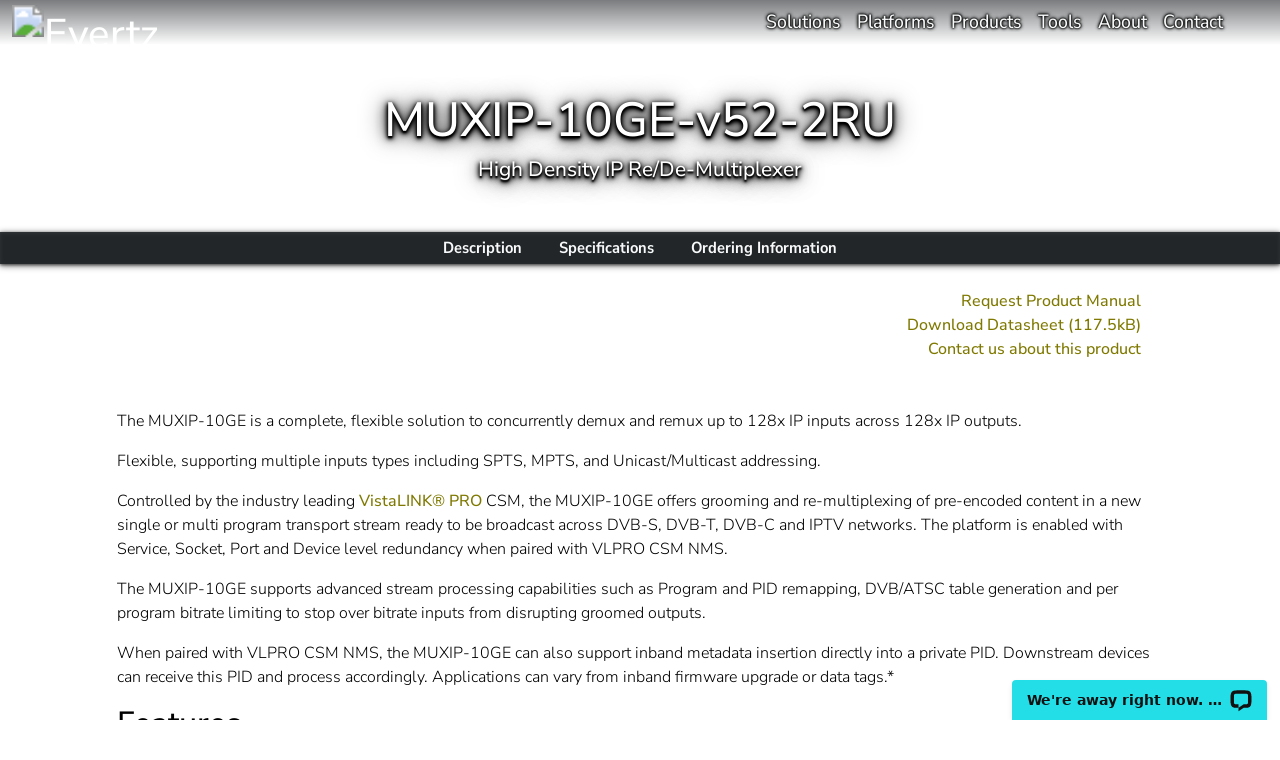

--- FILE ---
content_type: text/html; charset=UTF-8
request_url: https://evertz.com/products/MUXIP-10GE
body_size: 8738
content:
<!DOCTYPE html>
<html data-scroll="0" lang="en">
<head> 
    <!-- Google tag (gtag.js) -->
    <script async src="https://www.googletagmanager.com/gtag/js?id=G-EYYE2D72DW"></script>
    <script src="/js/gtag.js"></script>

    <!-- LeadFeeder -->
    <script src="/js/leadfeeder.js"></script> 

  <meta http-equiv="X-UA-Compatible" content="IE=edge">
  <meta http-equiv="content-type" content="text/html; charset=UTF-8"> 

    <!-- Open Graph / Facebook -->
    <meta property="og:type" content="website">
    <meta property="og:url" content="https://evertz.com/products/MUXIP-10GE">
    <meta property="og:image" content="/img/evertz/social-card.png">
    <meta property="og:site_name" content="Evertz">
    <meta property="og:title" content="MUXIP-10GE-v52-2RU - High Density IP Re/De-Multiplexer">
    <meta property="og:description" content="The MUXIP-10GE is a complete, flexible solution to concurrently demux and remux up to 128x IP inputs across 128x IP outputs.">

    <!-- X / Twitter -->
    <meta property="twitter:card" content="/img/evertz/social-card.png">
    <meta property="twitter:url" content="https://evertz.com/products/MUXIP-10GE">
    <meta property="twitter:title" content="MUXIP-10GE-v52-2RU - High Density IP Re/De-Multiplexer">
    <meta property="twitter:creator" content="@EvertzTV">
    <meta property="twitter:description" content="The MUXIP-10GE is a complete, flexible solution to concurrently demux and remux up to 128x IP inputs across 128x IP outputs."> 

  <meta name="viewport" content="width=device-width, initial-scale=1">
  <meta name="description" content="The MUXIP-10GE is a complete, flexible solution to concurrently demux and remux up to 128x IP inputs across 128x IP outputs.">
  <meta name="keywords" content="MUXIP-10GE-2RU-V52  3080MUX-ASI-IPGE 7780TSM-ASI 7780TSM-IP 7880TSM-ASI 7880TSM-IP 7880TSM 9780TSM-IP-ASI 3480MUX-ASI8x8-IPGE 7780D4-ASI 7780D4A-ASI  MUXIP10GE">
  <meta name="author" content="Evertz Microsystems"> 
    <script src="/js/lib.responsiveImageMap.js?037"></script> 
    <link rel="stylesheet" href="/css/bootstrap.min.css?037"> 
    <link rel="stylesheet" href="/css/web.css?037"> 

  <link rel="shortcut icon" href="/favicon.ico">
  <link rel="apple-touch-icon" sizes="180x180" href="/apple-touch-icon.png">
  <link rel="icon" type="image/png" sizes="32x32" href="/favicon-32x32.png">
  <link rel="icon" type="image/png" sizes="16x16" href="/favicon-16x16.png">
  <link rel="manifest" href="/site.webmanifest"> 
    <link rel="canonical" href="https://evertz.com/products/MUXIP-10GE"> 

  <title>MUXIP-10GE-v52-2RU - High Density IP Re/De-Multiplexer</title>
</head>
<body class="container-fluid text-black d-flex flex-column minh-100vh ">
  <a href="#main-content" class="skip-nav no-after noindex">Skip to Main Content</a>

  <!-- BEGIN MAIN NAVIGATION BAR -->
  <nav class="navbar fixed-top navbar-expand-md navbar-dark p-0 ">
    <div class="container-fluid pt-0 pb-0 mx-auto mw-pagemenu">
      <a class="navbar-brand flex-grow-0 flex-shrink-0 w-11em m-0" href="/" title="evertz.com Home">
        <img src="/img/evertz/evertz.logo.svg" alt="Evertz" class="d-block h-100">
      </a>
      <button class="navbar-toggler border-0" type="button" data-bs-toggle="collapse" data-bs-target="#navbarSupportedContent" aria-controls="navbarSupportedContent" aria-expanded="false" aria-label="Toggle navigation">
        <span class="navbar-toggler-icon"></span>
      </button>
      <div class="collapse navbar-collapse position-relative position-md-static align-items-stretch justify-content-end" id="navbarSupportedContent">
        <ul class="navbar-nav mr-auto justify-content-end overflow-hidden mb-2 mb-md-0"><li class="nav-item dropdown position-static">
  <a class="nav-link text-light dropdown-toggle" href="#" id="navbarDropdownSolutions" role="button" data-bs-toggle="dropdown" aria-expanded="false">Solutions</a>
  <div class="dropdown-menu w-100 border-0" role="menu" aria-labelledby="navbarDropdownSolutions">
    <div class="row m-3 mt-4 pt-4 pt-md-0 mx-auto mw-pagemenu">
      <div class="col-sm-6 col-md-8 col-lg-9 border-sm-end border-1">
        <a class="dropdown-header" href="/applications/"><strong class="border-bottom border-1">Solutions by Application</strong></a>
        <ul class="columns-4 columns-lg ps-0 m-0">
          <li><a class="dropdown-item" href="/applications/asset-management-playout/">Asset Management &amp; Playout</a></li>
          <li><a class="dropdown-item" href="/solutions/studer/">Audio Production</a></li>
          <li><a class="dropdown-item" href="/applications/big-data-analytics/">Big Data Analytics</a></li>
          <li><a class="dropdown-item" href="/applications/direct-to-consumer/">Direct-to-Consumer</a></li>
          <li><a class="dropdown-item" href="/applications/sdvn/">IP for Broadcast Facilities (SDVN)</a></li>
          <li><a class="dropdown-item" href="/solutions/dreamcatcher/">Live Production</a></li>
          <li><a class="dropdown-item" href="/applications/media-networking-processing/">Media Networking &amp; Processing</a></li>
          <li><a class="dropdown-item" href="/applications/multiviewers/">Multiviewers</a></li>
          <li><a class="dropdown-item" href="/applications/optical-media-transport/">Optical Media Transport</a></li>
          <li><a class="dropdown-item" href="/solutions/scorpion/">Remote Production</a></li>
          <li><a class="dropdown-item" href="/applications/radio-frequency/"><abbr title="Radio frequency">RF</abbr> Solutions</a></li>
          <li><a class="dropdown-item" href="/applications/ultra-hd-hdr-broadcast/">Ultra HD &amp; HDR Broadcast</a></li>
          <li><a class="dropdown-item" href="/applications/video-delivery-platform/">Video Delivery Platform</a></li>
        </ul>
      </div> 
        <div class="col-sm-6 col-md-4 col-lg-3 mt-4 mt-sm-0">
          <a class="dropdown-header" href="//av.evertz.com/"><strong class="border-bottom border-1"><img src="/img/evertz/evertzav.logo.svg" alt="Evertz AV" class="inline-text-svg evertzav"> Solutions</strong></a>
          <ul class="m-0 ps-0">
            <li><a class="dropdown-item" href="//av.evertz.com/av-solutions/by-market/corporate/">Corporate</a></li>
            <li><a class="dropdown-item" href="//av.evertz.com/av-solutions/by-market/government/">Government</a></li>
            <li><a class="dropdown-item" href="//av.evertz.com/av-solutions/by-market/defense/">Defense &amp; Military</a></li>
            <li><a class="dropdown-item" href="//av.evertz.com/av-solutions/by-market/education/">Education</a></li>
            <li><a class="dropdown-item" href="//av.evertz.com/av-solutions/by-market/medical/">Medical</a></li>
            <li><a class="dropdown-item" href="//av.evertz.com/av-solutions/by-market/finance/">Finance</a></li>
            <li><a class="dropdown-item" href="//av.evertz.com/av-solutions/by-market/utilities/">Utilities</a></li>
            <li><a class="dropdown-item" href="//av.evertz.com/av-solutions/by-market/transportation/">Transportation</a></li>
          </ul>
        </div> 
    </div>
  </div>
</li>

<li class="nav-item dropdown position-static">
  <a class="nav-link text-light dropdown-toggle" href="#" id="navbarDropdownPlatforms" role="button" data-bs-toggle="dropdown" aria-expanded="false">Platforms</a>
  <div class="dropdown-menu w-100 border-0" role="menu" aria-labelledby="navbarDropdownPlatforms">
    <div class="row m-3 mt-4 pt-4 pt-md-0 mx-auto mw-pagemenu">
      <div class="col-12">
        <a class="dropdown-header" href="/solutions/"><strong class="border-bottom border-1">Solutions by Platform</strong></a>
        <ul class="columns-3 columns-lg ps-0 m-0">
          <li><a class="dropdown-item" href="/solutions/nexx/"><big class="text-nowrap">NEXX</big></a></li>
          <li><a class="dropdown-item" href="/solutions/magnum/"><big class="text-nowrap">MAGNUM-OS</big></a></li>
          <li><a class="dropdown-item" href="/solutions/vue/"><big class="text-nowrap">VUE</big></a></li>
          <li><a class="dropdown-item" href="/solutions/vue/vueapps/"><big class="text-nowrap">VUE + VUEAPPS</big></a></li>
          <li><a class="dropdown-item" href="/applications/direct-to-consumer/"><big class="text-nowrap">evertz.io &amp; Ease Live</big></a></li>
          <li><a class="dropdown-item" href="/solutions/dreamcatcher/"><big class="text-nowrap">DreamCatcher&trade;</big></a></li>
          <li><a class="dropdown-item" href="/solutions/dreamcatcher/bravo/"><big>DreamCatcher&trade; BRAVO</big></a></li>
          <li><a class="dropdown-item" href="/solutions/vistalink/"><big class="text-nowrap">VistaLINK&reg;</big></a></li>
          <li><a class="dropdown-item" href="/solutions/studer/"><big class="text-nowrap">Studer&reg;</big></a></li>
          <li><a class="dropdown-item" href="/solutions/scorpion/"><big class="text-nowrap">SCORPION</big></a></li>
          <li><a class="dropdown-item" href="/solutions/eqx/"><big class="text-nowrap"><img src="/img/evertz/eqx.white.svg" alt="EQX" title="EQX" class="inline-text-svg eqx"></big></a></li>
          <li><a class="dropdown-item" href="/products/ENX-18FR"><big class="text-nowrap">ENX</big></a></li>
        </ul>
      </div>
    </div>
  </div>
</li>

<li class="nav-item dropdown position-static">
  <a class="nav-link text-light dropdown-toggle" href="#" id="navbarDropdownProducts" role="button" data-bs-toggle="dropdown" aria-expanded="false">Products</a>
  <div class="dropdown-menu w-100 border-0" role="menu" aria-labelledby="navbarDropdownProducts">
    <div class="row m-3 mt-4 pt-4 pt-md-0 mx-auto mw-pagemenu">
      <div class="col-sm-6 col-md-7 col-lg-8 border-sm-end border-1">
        <a class="dropdown-header" href="/products/"><strong class="border-bottom border-1">Solutions by Product Type</strong></a>
        <ul class="columns-2 ps-0">
          <li><a class="dropdown-item" href="/products/compressed-media-transport-signal-processing/">Compressed Media Transport &amp; Signal Processing</a></li>
          <li><a class="dropdown-item" href="/products/control-monitoring/">Control &amp; Monitoring: VUE, MAGNUM-OS, VistaLINK&reg; PRO</a></li>
          <li><a class="dropdown-item" href="/products/flexible-media-processing/">Flexible Media Edge: SCORPION</a></li>
          <li><a class="dropdown-item" href="/products/fiber-transport/">Optical Media Transport</a></li>
          <li><a class="dropdown-item" href="/products/infrastructure-conversion/">Infrastructure &amp; Conversion</a></li>
          <li><a class="dropdown-item" href="/products/timing-synchronization/">Timing &amp; Synchronization</a></li>
          <li><a class="dropdown-item" href="/products/ip-solutions/">IP Solutions: <img src="/img/evertz/exe.white.svg" class="inline-text-svg exe" alt="EXE">, NATX</a></li>
          <li><a class="dropdown-item" href="/products/live-media-production/">Live Media Production</a></li>
          <li><a class="dropdown-item" href="/products/audio-consoles-processing/">Studer Audio Consoles &amp; Processing</a></li>
          <li><a class="dropdown-item" href="/products/asset-management-playout/">Asset Management &amp; Playout </a></li>
          <li><a class="dropdown-item" href="/products/multiviewers/">Multiviewers</a></li>
          <li><a class="dropdown-item" href="/products/radio-frequency/">RF (Radio Frequency)</a></li>
          <li><a class="dropdown-item" href="/products/routers/">Routers: <img src="/img/evertz/eqx.white.svg" class="inline-text-svg eqx" alt="EQX">, NEXX</a></li>
          <li><a class="dropdown-item" href="/products/routers/control-panels/">Router Control Panels</a></li>
          <li></li>
        </ul>
      </div>
      <div class="col-sm-6 col-md-5 col-lg-4 mt-4 mt-sm-0">
        <span class="dropdown-header"><strong class="border-bottom border-1">Selection Guides &amp; Support</strong></span>
        <ul class="m-0 ps-0">
          <li><a class="dropdown-item" href="/products/radio-frequency/selection-guide/"><abbr title="Radio frequency">RF</abbr> Product Selection Guide</a></li>
          <li><a class="dropdown-item" href="/products/fiber-transport/selection-guide/">Fiber Optic Transport Selection Guide</a></li>
          <li><a class="dropdown-item" href="/support/product-information/">Product Information System</a></li>
          <li><a class="dropdown-item" href="/support/discontinued-products/">Discontinued Products</a></li>
          <li><a class="dropdown-item" href="/support/product-information/?firmware">Downloads</a></li>
        </ul>
      </div>
    </div>
  </div>
</li>

<li class="nav-item dropdown position-static">
  <a class="nav-link text-light dropdown-toggle" href="#" id="navbarDropdownTools" role="button" data-bs-toggle="dropdown" aria-expanded="false">Tools</a>
  <div class="dropdown-menu w-100 border-0" role="menu" aria-labelledby="navbarDropdownTools">
    <div class="row m-3 mt-4 pt-4 pt-md-0 mx-auto mw-pagemenu">
      <div class="col-sm-6 col-md-8 col-lg-9 border-sm-end border-1">
        <a class="dropdown-header" href="/frame/"><strong class="border-bottom border-1">Modular Frame Layout Tools</strong></a>
        <ul class="columns-4 ps-0 m-0"> 
          <li><a class="dropdown-item" href="/frame/Bulk" title="Configuration">Bulk</a></li> 
          <li><a class="dropdown-item" href="/frame/500FR" title="Exponent High Density Video Distribution Frame">500FR</a></li> 
          <li><a class="dropdown-item" href="/frame/350FR" title="7700 Series Portable Multiframe">350FR</a></li> 
          <li><a class="dropdown-item" href="/frame/570FR" title="570 Series High Density Frame">570FR</a></li> 
          <li><a class="dropdown-item" href="/frame/570FR-HF" title="570 Series High Density Frame - High Flow Fans">570FR-HF</a></li> 
          <li><a class="dropdown-item" href="/frame/S570FR" title="570 Series Standalone Frame">S570FR</a></li> 
          <li><a class="dropdown-item" href="/frame/7800FR" title="7700 / 7800 Series Multiframe">7800FR</a></li> 
          <li><a class="dropdown-item" href="/frame/7800FR-QT" title="7700 / 7800 Series Quiet Multiframe">7800FR-QT</a></li> 
          <li><a class="dropdown-item" href="/frame/7801FR" title="7700 / 7800 Series 1RU Multiframe">7801FR</a></li> 
          <li><a class="dropdown-item" href="/frame/2400ODU-8-F75" title="Outdoor Integrated RF Fiber Transmission System w/ F-Type Connectors">2400ODU-8-F75</a></li> 
          <li><a class="dropdown-item" href="/frame/2400ODU-8-B50" title="Outdoor Integrated RF Fiber Transmission System w/ BNC 50&amp;Omega; Connectors">2400ODU-8-B50</a></li> 
          <li><a class="dropdown-item" href="/frame/EMX1-FR" title="EMX Series 1RU Router Frame">EMX1-FR</a></li> 
          <li><a class="dropdown-item" href="/frame/EMX3-FR" title="EMX Series 3RU Router Frame">EMX3-FR</a></li> 
          <li><a class="dropdown-item" href="/frame/EMX6-FR" title="EMX Series Router Frame">EMX6-FR</a></li> 
          <li><a class="dropdown-item" href="/frame/ev1-FR" title="evBLADE Series Processing and Compute Platform">ev1-FR</a></li> 
          <li><a class="dropdown-item" href="/frame/ev3-FR" title="evBLADE Series Processing and Compute Platform">ev3-FR</a></li> 
          <li><a class="dropdown-item" href="/frame/ev6-FR" title="evBLADE Series Processing and Compute Platform">ev6-FR</a></li> 
          <li><a class="dropdown-item" href="/frame/NEXX-FR-3RU" title="NEXX 3RU Frame">NEXX-FR-3RU</a></li> 
          <li><a class="dropdown-item" href="/frame/NEXX-FR-5RU" title="NEXX Recessed Frame">NEXX-FR-5RU</a></li> 
          <li><a class="dropdown-item" href="/frame/NEXX-FRS-5RU" title="NEXX Flush Frame">NEXX-FRS-5RU</a></li> 
          <li><a class="dropdown-item" href="/frame/SCORPION-2" title="SCORPION Media Processing Platform - Miniature Frame">SCORPION-2</a></li> 
          <li><a class="dropdown-item" href="/frame/SCORPION-4" title="SCORPION Media Processing Platform - Standalone Frame">SCORPION-4</a></li> 
          <li><a class="dropdown-item" href="/frame/SCORPION-6" title="SCORPION Media Processing Platform - Standalone Frame">SCORPION-6</a></li> 
          <li><a class="dropdown-item" href="/frame/SCORPION-X18" title="SCORPION Media Processing Platform Multiframe">SCORPION-X18</a></li> 
          <li><a class="dropdown-item" href="/frame/SCORPION-2RU" title="SCORPION Media Processing Platform Multiframe">SCORPION-2RU</a></li> 
        </ul>
      </div>
      <div class="col-sm-6 col-md-4 col-lg-3 mt-4 mt-sm-0">
        <span class="dropdown-header"><strong class="border-bottom border-1">Calculators</strong></span>
        <ul class="m-0 ps-0">
          <li><a class="dropdown-item" href="/products/fiber-transport/optical-power-budget-calculator/">Optical Power Budget Calculator</a></li>
          <li><a class="dropdown-item" href="/products/audio-consoles-processing/studer-meq-calculator/">Studer Vista MEQ Calculator</a></li>
        </ul>
      </div>
    </div>
  </div>
</li>

<li class="nav-item dropdown position-static">
  <a class="nav-link text-light dropdown-toggle" href="#" id="navbarDropdownAbout" role="button" data-bs-toggle="dropdown" aria-expanded="false">About</a>
  <div class="dropdown-menu w-100 border-0" role="menu" aria-labelledby="navbarDropdownAbout">
    <div class="row m-3 mt-4 pt-4 pt-md-0 mx-auto mw-pagemenu">
      <div class="col-12">
        <ul class="columns-3 ps-0">
          <li><span class="dropdown-header"><strong class="border-bottom border-1">About Evertz</strong></span></li>
          <li><a class="dropdown-item border-rgba-fainter-white mb-2" href="/contact/about/">
            <big class="d-block">Company Overview</big>
            <small class="d-block">Learn more about Evertz' customers, business and technology</small>
          </a></li>
          <li><a class="dropdown-item border-rgba-fainter-white mb-2" href="/contact/">
            <big class="d-block">Corporate Offices</big>
            <small class="d-block">Find out about Evertz' global locations</small>
          </a></li>
          <li><a class="dropdown-item border-rgba-fainter-white mb-2" href="/contact/careers/">
            <big class="d-block">Careers</big>
            <small class="d-block">Join our award winning team!</small>
          </a></li>

          <li><span class="dropdown-header"><strong class="border-bottom border-1">News &amp; Media</strong></span></li>
          <li><a class="dropdown-item border-rgba-fainter-white mb-2" href="/media/">
            <big class="d-block">Social Media</big>
            <small class="d-block">Follow Evertz on Instagram, <img src="/img/icon/x.white.svg" alt="X / Twitter" class="inline-icon-svg">, and more</small>
          </a></li>
          <li><a class="dropdown-item border-rgba-fainter-white mb-2" href="/media/press/">
            <big class="d-block">Press Center</big>
            <small class="d-block">Featured articles and recent news</small>
          </a></li>
          <li><a class="dropdown-item border-rgba-fainter-white mb-2" href="/media/investor-relations/">
            <big class="d-block">Investor Relations</big>
            <small class="d-block">Learn more about Evertz and the TSX</small>
          </a></li>
          <li><a class="dropdown-item border-rgba-fainter-white mb-2" href="/media/tradeshows/">
            <big class="d-block">Tradeshow Schedule</big>
            <small class="d-block">Join us around the world and online</small>
          </a></li> 
            <li><span class="dropdown-header"><strong class="border-bottom border-1">Divisions</strong></span></li>
            <li><a class="dropdown-item border-rgba-fainter-white mb-2" href="//av.evertz.com/" target="_blank">
              <figure class="text-center flex-row mb-1">
                <figcaption class="d-block text-start">AV Infrastructure Division</figcaption>
                <img src="/img/evertz/evertzav.logo.svg" alt="EvertzAV" class="h-2em">
              </figure>
            </a></li>
            <li><a class="dropdown-item border-rgba-fainter-white mb-2" href="//evertz.io/" target="_blank">
              <figure class="text-center flex-row mb-1">
                <figcaption class="d-block text-start">Cloud Video Division</figcaption>
                <img src="/img/evertz/evertz-io.white.svg" alt="evertz.io" class="h-2em">
              </figure>
            </a></li>
            <li></li>
            <li></li>
            <li></li> 
        </ul>
      </div>
    </div>
  </div>
</li>

<li class="nav-item dropdown position-static">
  <a class="nav-link text-light dropdown-toggle" href="#" id="navbarDropdownContact" role="button" data-bs-toggle="dropdown" aria-expanded="false">Contact</a>
  <div class="dropdown-menu w-100 border-0" role="menu" aria-labelledby="navbarDropdownContact">
    <div class="row m-3 mt-4 pt-4 pt-md-0 mx-auto mw-pagemenu">
      <div class="col-12">
        <ul class="columns-3 ps-0">
          <li><span class="dropdown-header"><strong class="border-bottom border-1">Contact Us</strong></span></li>
          <li><a class="dropdown-item" href="/contact/">Corporate Offices</a></li>
          <li><a class="dropdown-item" href="/contact/sales-agents/">Find a Sales Agent</a></li>
          <li><a class="dropdown-item" href="/contact/partners/">International Partners</a></li>
          <li><a class="dropdown-item" href="/media/investor-relations/">Investor Relations</a></li>
          <li><a class="dropdown-item" href="/contact/careers/">Careers at Evertz</a></li>
          <li><a class="dropdown-item mb-2" href="/contact/inquiries/">Inquiries &amp; Contact Form</a></li>

          <li><span class="dropdown-header"><strong class="border-bottom border-1">Support</strong></span></li>
          <li><a class="dropdown-item" href="/support/">Service &amp; Support</a></li>
          <li><a class="dropdown-item" href="/support/software-terms-conditions/">Software Terms &amp; Conditions</a></li>
          <li><a class="dropdown-item" href="/support/product-information/">Product Information System</a></li>
          <li><a class="dropdown-item" href="/support/rma-status/">RMA Status Check</a></li>
          <li><a class="dropdown-item" href="/support/product-information/?firmware">Downloads</a></li>
          <li><a class="dropdown-item" href="/support/faq/">Evertz FAQ</a></li>
          <li><a class="dropdown-item mb-2" href="/support/discontinued-products/">Discontinued Products</a></li>

          <li><span class="dropdown-header"><strong class="border-bottom border-1">Education &amp; Training</strong></span></li>
          <li><a class="dropdown-item" href="/support/education-training/#magnum-school">MAGNUM School</a></li>
          <li><a class="dropdown-item" href="/support/education-training/#vistalink-school">VistaLINK&reg; School</a></li>
          <li><a class="dropdown-item" href="/support/education-training/#sdvn-school">SDVN School</a></li>
          <li><a class="dropdown-item" href="/support/education-training/magnum-os/">MAGNUM-OS Training Program</a></li>
          <li></li>
          <li></li>
          <li></li>
        </ul>
      </div>
    </div>
  </div>
</li> 
        </ul>
        <form class="search position-absolute position-md-static top-0 end-0 mt-3 mt-md-0 me-3 me-md-0 text-nowrap" method="get" action="/search/">
          <input class="form-control os_typeahead text-white rounded-0 bg-transparent"
            type="search" placeholder="Search evertz.com" aria-label="Search" name="q">
          <button class="btn w-2em p-1 text-white" type="submit" title="Search" id="searchSubmit">
            <img src="/img/icon/search.svg" alt="">
          </button>
        </form>
      </div>
    </div>
  </nav>
  <!-- END MAIN NAVIGATION BAR --> 
    <!-- BELOW TOP MENU BANNER START -->
    <div class="row text-white">
      <section class="col-12 top-banner text-shadow-dark">
        <img src="/img/banner/racks.jpg" class="background" alt="">
        <header class="d-flex flex-column justify-content-center mx-auto mw-page text-center mt-5 mb-4 pt-4"> 
            <h1 class="ms-3 me-3 text-hyphen-nowrap">MUXIP-10GE-v52-2RU</h1> 
            <h2 class="ms-5 me-5">High Density IP Re/De-Multiplexer</h2> 
        </header>
      </section>
    </div>
    <!-- BELOW TOP MENU BANNER END --> 
    <!-- SCROLLING SUBMENU START -->
    <div class="row sub-menu">
      <nav class="col-12 p-0">
        <ul class="nav justify-content-center mx-auto mw-page"> 
            <li class="nav-item lh-lg">
              <a class="nav-link text-light" href="#Description">
                <span>Description</span>
              </a>
            </li> 
            <li class="nav-item lh-lg">
              <a class="nav-link text-light" href="#Specifications">
                <span>Specifications</span>
              </a>
            </li> 
            <li class="nav-item lh-lg">
              <a class="nav-link text-light" href="#Ordering_Information">
                <span>Ordering Information</span>
              </a>
            </li> 
        </ul>
      </nav>
    </div>
    <!-- SCROLLING SUBMENU END --> 

  <!-- BEGIN MAIN CONTENT SECTION -->
  <main class="row arbez product-content" id="main-content"> 
 

<!-- BEGIN PRODUCT CONTENT AREA -->
<section data-title="Description" id="Description" class="col-12 pt-4 pb-5">
<div class="mx-auto mw-page">
<div class="row">
<div class="col-md-6">
</div>
<div class="col-md-6">
<ul class="text-end no-marker">
<li><button class="btn btn-link" title="Request this manual from the Service Department" data-bs-toggle="modal" data-bs-target="#requestForm">Request Product Manual</button></li>
<li><a href="/products/catalogue/MUXIP-10GE.pdf"> Download Datasheet (117.5kB)</a></li>
<li><a href="/contact/inquiries/?purpose=2&message=I+am+looking+for+more+information+about+MUXIP-10GE-v52-2RU." rel="nofollow">Contact us about this product</a></li>
</ul>
</div>
</div>
<p><img src="/products/img/MUXIP-10GE.jpg" alt="" class="d-block mx-auto mb-3 mt-3"></p>
<p>The MUXIP-10GE is a complete, flexible solution to concurrently demux and remux up to 128x IP inputs across 128x IP outputs.</p>
<p>Flexible, supporting multiple inputs types including SPTS, MPTS, and Unicast/Multicast addressing.</p>
<p>Controlled by the industry leading <a href="/solutions/vistalink/">VistaLINK&reg; PRO</a> CSM, the MUXIP-10GE offers grooming and re-multiplexing of pre-encoded content in a new single or multi program transport stream ready to be broadcast across DVB-S, DVB-T, DVB-C and IPTV networks. The platform is enabled with Service, Socket, Port and Device level redundancy when paired with VLPRO CSM NMS.</p>
<p>The MUXIP-10GE supports advanced stream processing capabilities such as Program and PID remapping, DVB/ATSC table generation and per program bitrate limiting to stop over bitrate inputs from disrupting groomed outputs.</p>
<p>When paired with VLPRO CSM NMS, the MUXIP-10GE can also support inband metadata insertion directly into a private PID. Downstream devices can receive this PID and process accordingly. Applications can vary from inband firmware upgrade or data tags.*</p>
<h3>Features</h3>
<ul class="columns-2 column-gap-5">
<li>Program and PID remapping</li>
<li>Re-mux engine core with:</li>
<li>128x SPTS/MPTS IP inputs</li>
<li>128x SPTS/MPTS IP outputs</li>
<li>Output TS bitrate configuration</li>
<li>Per program bitrate limiting</li>
<li>Inband metadata insertion to private PID*</li>
<li>Internal TSM-Lite per stream: TS loss, CC, Bitrate</li>
<li>Auto fail-over to the redundant incoming Transport via VLPRO CSM NMS</li>
<li>1:1, Port and Socket redundancy via VLPRO CSM NMS</li>
<li>1:1, M:N Unit Redundancy via VLPRO CSM NMS</li>
<li>128 IP input/output sockets</li>
<li>2 Gbe RJ45 data ports</li>
<li>2 10Gbe SFP inputs</li>
<li>Support Multicast and Unicast applications</li>
<li>Support MPTS and SPTS applications</li>
<li>Support CBR and VBR applications</li>
<li>Support per program bitrate limiting</li>
<li>Support metadata insertion to private PID*</li>
<li>Integrated with all Evertz products</li>
<li>Easily managed with Evertz's VLPRO CSM NMS</li>
<li>High resilience with dual power supply</li>
</ul>
</div>
</section>
<section data-title="Specifications" class="col-12 pt-5 pb-5">
<div class="mx-auto mw-page">
<h3 id="Specifications">Specifications</h3>
<header class="fw-normal border-bottom border-rgba-lightest-grey mb-1">
<h4 class="mb-0">Inputs &amp; Outputs</h4>
</header>
<ul>
<li>2x Gbe Ethernet data ports RJ45</li>
<li>2x10GE data ports (SFP)</li>
</ul>
<header class="fw-normal border-bottom border-rgba-lightest-grey mb-1">
<h4 class="mb-0">Re-Muxing Engine</h4>
</header>
<table class="spec-table mb-4 w-100">
<tbody>
<tr class="">
<th class="align-top text-hyphen-nowrap">Input Format</th>
<td>MPTS or SPTS, VBR or CBR</td>
</tr><tr class="">
<th class="align-top text-hyphen-nowrap">Output Format</th>
<td>MPTS or SPTS, CBR (configurable bitrate)</td>
</tr></tbody>
</table>
<header class="fw-normal border-bottom border-rgba-lightest-grey mb-1">
<h4 class="mb-0">Processing</h4>
</header>
<ul>
<li>Program/PID grooming/filtering</li>
<li>Local generation of DVB/ATSC tables</li>
<li>Per program bitrate limiting</li>
<li>Inband metadata insertion*</li>
</ul>
<header class="fw-normal border-bottom border-rgba-lightest-grey mb-1">
<h4 class="mb-0">Encapsulation Parameters</h4>
</header>
<ul>
<li>IP encapsulation: MAC802.3&gt; IPV4&gt; UDP&gt; MPEG</li>
<li>Destination IP Address (Unicast and Multicast)</li>
<li>Destination UDP port</li>
<li>Source UDP port</li>
</ul>
<header class="fw-normal border-bottom border-rgba-lightest-grey mb-1">
<h4 class="mb-0">De-capsulation Parameters</h4>
</header>
<ul>
<li>Source IP Address (Unicast and Multicast)</li>
<li>DestinationIPAddress(UnicastandMulticast)</li>
<li>Join Multicast by providing correct messaging using IGMP</li>
<li>Selection of the input format</li>
<li>Selection of the UDP Ports</li>
<li>Auto fail-over to redundant address, service, socket, port and device via VLPRO CSM NMS</li>
</ul>
<header class="fw-normal border-bottom border-rgba-lightest-grey mb-1">
<h4 class="mb-0">Configuration &amp; MGMT</h4>
</header>
<ul>
<li>1x Gbe Ethernet control port RJ45</li>
<li>SNMP control and monitoring via VLPRO</li>
<li>Integrated HTTP web server</li>
</ul>
<header class="fw-normal border-bottom border-rgba-lightest-grey mb-1">
<h4 class="mb-0">Electrical</h4>
</header>
<table class="spec-table mb-4 w-100">
<tbody>
<tr class="">
<th class="align-top text-hyphen-nowrap">Power</th>
<td>920 watts</td>
</tr></tbody>
</table>
</div>
</section>
<section data-title="Ordering Information" class="col-12 pt-5 pb-5">
<div class="mx-auto mw-page">
<h3 id="Ordering_Information"><u>Ordering Information</u></h3>
<table class="spec-table mb-4 w-100">
<tbody>
<tr class=" product-model no-replace">
<th class="align-middle text-hyphen-nowrap">MUXIP-10GE-2RU-V52</th>
<td>2RU High Density IP Re/De-Multiplexer</td>
</tr></tbody>
</table>
<header class="fw-normal border-bottom border-rgba-lightest-grey mb-1">
<h4 class="mb-0">Supported SFPs</h4>
</header>
<table class="spec-table mb-4 w-100">
<tbody>
<tr class="">
<th class="align-top text-hyphen-nowrap"><a href="/products/SCORPION-SFP">SFP1G-TR13</a></th>
<td>SFP Optical Transceiver, 1.25Gbps, 1310mm, SMF, 20km</td>
</tr><tr class="">
<th class="align-top text-hyphen-nowrap"><a href="/products/SCORPION-SFP">SFP1G-TR15S</a></th>
<td>SFP Optical Transceiver, 1.25Gbps, 1550mm, SMF, 40km</td>
</tr><tr class="">
<th class="align-top text-hyphen-nowrap"><a href="/products/SCORPION-SFP">SFP1G-TR15H</a></th>
<td>SFP Optical Transceiver, 1.25Gbps, 1550mm, SMF, 80km</td>
</tr><tr class="">
<th class="align-top text-hyphen-nowrap"><a href="/products/SCORPION-SFP">SFP10G-TR13-J</a></th>
<td>SFP+ Optical Transceiver, 10Gbps, 1310nm, SMF, 10km</td>
</tr><tr class="">
<th class="align-top text-hyphen-nowrap"><a href="/products/SCORPION-SFP">SFP10G-TR15S</a></th>
<td>SFP+ Optical Transceiver, 10Gbps, 1550nm, SMF, 40km</td>
</tr></tbody>
</table>
</div>
</section> 
    <div class="modal fade" id="requestForm" tabindex="-1" role="dialog" aria-labelledby="requestFormLabel" aria-hidden="true">
      <div class="modal-dialog modal-dialog-centered modal-lg">
        <form class="modal-content" action="/products/MUXIP-10GE" method="post">
          <div class="modal-header bg-evertz-modal text-white border-bottom border-2 border-evertz-yellow p-3">
            <h5 class="modal-title d-flex align-items-center justify-content-center text-start" id="requestFormLabel">
              <span>Request MUXIP-10GE-v52-2RU Manual</span>
            </h5>
            <button type="button" class="btn-close btn-close-light align-self-start" data-bs-dismiss="modal" aria-label="Close"></button>
          </div>
          <div class="modal-body border-top border-1 border-dark">
            <div class="container-fluid">
              <fieldset class="row">
                <div class="col-12">
                  <p>
                    Please provide the following information with your request.
                    All fields are required.
                  </p>
                  <ul class="columns-2 column-gap-5">
                    <li class="mb-2"><input type="text" required name="reqName" placeholder="Name" class="form-control"></li>
                    <li class="mb-2"><input type="email" required name="reqEmail" placeholder="Email" class="form-control"></li>
                    <li class="mb-2"><input type="tel" required name="reqPhone" placeholder="Phone Number" class="form-control"></li>
                    <li class="mb-2"><input type="text" required name="reqCompany" placeholder="Company" class="form-control"></li>
                    <li class="mb-2"><input type="text" required name="reqLocation" placeholder="Company Location" class="form-control"></li>
                    <li class="mb-2"><input type="text" required name="reqProject" placeholder="Current Project" class="form-control"></li>
                    <li class="mb-2"><input type="text" required name="reqRep" placeholder="Evertz Sales Rep." class="form-control"></li>
                    <li class="mb-2">Do you currently own this product?<br> &nbsp; &nbsp;
                      <label>Yes: <input type="radio" value="Yes" required name="reqOwn"></label> &nbsp; &nbsp;
                      <label>No: <input type="radio" value="No" required name="reqOwn"></label>
                    </li>
                  </ul>
                </div>
              </fieldset>
              <div class="d-none flex-column justify-content-center align-items-center minh-30vh">
                <h3 class="text-center">
                  Please Wait...
                  <img src="/img/evertz/loading.428px.webp" alt="" class="d-block w-75 mx-auto">
                </h3>
              </div>
            </div>
          </div>
          <div class="modal-footer">
            <input type="hidden" name="stamp" value="">
            <button type="button" class="btn btn-secondary" data-bs-dismiss="modal">Cancel</button>
            <button type="submit" class="btn btn-evertz-yellow">Submit</button>
          </div>
        </form>
      </div>
    </div> 
<!-- END PRODUCT CONTENT AREA --> 
  </main>
  <!-- END MAIN CONTENT SECTION -->

  <div class="flex-fill"></div>

  <!-- BEGIN GLOBAL PAGE FOOTER -->
  <footer class="row text-light font-stretch-semi-condensed bg-darkest-grey">
    <div class="col-12 pt-3 pb-3">
      <div class="mx-auto mw-page">
        <div class="row pt-2">
          <div class="col-6">
            <figure class="flex-row text-start">
              <img src="/img/evertz/evertz.logo.svg" alt="" class="h-3em">
              <figcaption class="text-nowrap flex-fill d-none d-sm-block">
                <span class="w-100 ms-4"></span>
              </figcaption>
            </figure>
          </div>

          <div class="col-6"> 
              <ul class="no-marker text-end text-nowrap p-0 pt-1 m-0">
                <li class="d-inline-block ps-1 ps-sm-3"><a href="https://www.linkedin.com/company/evertz">
                  <img src="/img/circle-social.linkedin.svg" alt="LinkedIn" class="h-2_6em">
                </a></li>
                <li class="d-inline-block ps-1 ps-sm-3"><a href="https://x.com/EvertzTV">
                  <img src="/img/circle-social.x.svg" alt="X / Twitter" class="h-2_6em">
                </a></li>
                <li class="d-inline-block ps-1 ps-sm-3"><a href="https://www.youtube.com/user/EvertzMicrosystems">
                  <img src="/img/circle-social.youtube.svg" alt="YouTube" class="h-2_6em">
                </a></li>
                <li class="d-inline-block ps-1 ps-sm-3"><a href="https://www.instagram.com/evertztv/">
                  <img src="/img/circle-social.instagram.svg" alt="Instagram" class="h-2_6em">
                </a></li>
              </ul> 
          </div>

          <div class="col-md-8">
            <ul class="no-marker columns-3 columns-medium column-rule-rgba-faintest-white text-nowrap mb-0 ps-0 pe-4">
              <li class="mb-2 ps-2"><a href="/applications/">Solutions by Application</a></li>
              <li class="mb-2 ps-2"><a href="/solutions/">Solutions by Platform</a></li>
              <li class="mb-2 ps-2"><a href="/products/">Solutions by Product Type</a></li>
              <li class="mb-2 ps-2"><a href="/contact/">Contact Us</a></li>
              <li class="mb-2 ps-2"><a href="/contact/sales-agents/">Find a Sales Agent</a></li>
              <li class="mb-2 ps-2"><a href="/contact/careers/">Careers</a></li>
              <li class="mb-2 ps-2"><a href="/media/press/">Press Releases</a></li>
              <li class="mb-2 ps-2"><a href="/media/investor-relations/">Investor Relations</a></li>
              <li class="mb-2 ps-2"><a href="/support/">Support &amp; Training</a></li>
              <li class="mb-2 ps-2"><a href="/support/product-information/?firmware">Downloads</a></li>
              <li class="mb-2 ps-2"><a href="/support/product-information/">Product Information System</a></li>
              <li class="mb-2 ps-2"><a href="/support/software-terms-conditions/">Software Terms &amp; Conditions</a>
              <li class="mb-2 ps-2"><a href="/frame/Bulk">Modular Bulk Layout Tool</a></li> 
                <li class="mb-2 ps-2"><a href="//av.evertz.com/">Go to <strong>EvertzAV</strong> <img src="/img/evertz/evertzav.logo.svg" alt="" class="inline-text-svg evertzav"></a></li> 
            </ul>
          </div>

          <div class="col-8 offset-2 col-md-4 offset-md-0">
            <h5 class="border-bottom border-1 border-light mt-2">Stay Informed</h5>
            <p>
              Sign up to receive notifications on Firmware Updates &amp; additional
              news &amp; resources.
            </p>
            <a class="btn btn-evertz-yellow w-100" href="/support/product-information/Register">Sign Up</a>
          </div>
        </div>
      </div>
    </div>

    <div class="col-12 bg-black">
      <div class="mx-auto mw-page">
        <div class="mx-auto w-66 pt-3 pb-5 pb-lg-3 mb-3 mb-lg-0 text-center fs-smaller opacity-75">
          Copyright &copy; 2026 Evertz. All Rights Reserved.
          <ul class="ms-0 ps-0 mb-0 no-marker">
            <li class="d-inline"><a href="/contact/privacy/" class="ms-2 me-2">Privacy Policy</a> &bull;</li>
            <li class="d-inline"><a href="/contact/aoda/" class="ms-2 me-2"><abbr title="Accessibility for Ontarians with Disabilities">AODA</abbr> Policy</a> &bull;</li>
            <li class="d-inline"><a href="/contact/patents/" class="ms-2 me-2">Patents</a> &bull;</li>
            <li class="d-inline"><a href="/support/eula/" class="ms-2 me-2"><abbr title="End User License Agreement">EULA</abbr></a> &bull;</li>
            <li class="d-inline"><a href="/support/warranty/" class="ms-2 me-2">Warranty</a> &bull;</li>
            <li class="d-inline"><a href="/sitemap/" class="ms-2 me-2">Sitemap</a></li>
          </ul>
        </div>
      </div>
    </div>

    <button id="scrollToTop" title="Back to top" class="d-flex justify-content-center align-items-center text-dark square border-0 rounded-3 p-0 opacity-0 invisible position-fixed zi-0">
      <img src="/img/icon/arrow-up.svg" alt="&raquo;" class="d-block w-40">
    </button>
  </footer>
  <!-- END GLOBAL PAGE FOOTER -->

  <!-- CLOSE OF PAGE JAVASCRIPT --> 
    <script src="/js/bootstrap.bundle.min.js?037"></script> 
    <script src="/js/jquery-3.7.1.min.js?037"></script> 
    <script src="/js/typeahead.bundle.min.js?037"></script> 
    <script src="/orcinus/js/search.js?037"></script> 
    <script src="/js/lib.ajax.js?037"></script> 
    <script src="/js/web.js?037"></script> 
    <script src="/js/lib.video-lightbox.js?037"></script> 
    <script src="/js/products.js?037"></script> 
    <!-- LINKEDIN INSIGHT TAG -->
    <script>
      _linkedin_partner_id = '6724884';
      window._linkedin_data_partner_ids = window._linkedin_data_partner_ids || [];
      window._linkedin_data_partner_ids.push(_linkedin_partner_id);
    </script><script>
      (function(l) {
        if (!l) {
          window.lintrk = function(a, b) {
            window.lintrk.q.push([a, b]);
          };
          window.lintrk.q = [];
        }
        var s = document.getElementsByTagName('script')[0];
        var b = document.createElement('script');
        b.async = true;
        b.src = 'https://snap.licdn.com/li.lms-analytics/insight.min.js';
        s.parentNode.insertBefore(b, s);
      })(window.lintrk);
    </script>
    <noscript>
      <img height="1" width="1" style="display:none;" alt=""
        src="https://px.ads.linkedin.com/collect/?pid=6724884&fmt=gif">
    </noscript>

    <!-- LIVECHAT JAVASCRIPT FRAGMENT -->
    <script src="/js/livechat.js"></script>
    <script>
      var __lc = { 'license': 5084561 };
      (function() {
        var lc = document.createElement('script'); lc.type = 'text/javascript'; lc.async = true;
        lc.src = '//cdn.livechatinc.com/tracking.js';
        var s = document.getElementsByTagName('script')[0]; s.parentNode.insertBefore(lc, s);
      })();
    </script> 
</body>
</html>

--- FILE ---
content_type: text/css
request_url: https://evertz.com/css/open_sans.css
body_size: -647
content:
/* Condensed */
@font-face {
  font-family:'Open Sans';
  src:url(/font/opensans/OpenSans_Condensed-Light.ttf);
  font-stretch:condensed;
  font-weight:300;
}
@font-face {
  font-family:'Open Sans';
  src:url(/font/opensans/OpenSans_Condensed-LightItalic.ttf);
  font-style:italic;
  font-stretch:condensed;
  font-weight:300;
}
@font-face {
  font-family:'Open Sans';
  src:url(/font/opensans/OpenSans_Condensed-Regular.ttf);
  font-stretch:condensed;
  font-weight:400;
}
@font-face {
  font-family:'Open Sans';
  src:url(/font/opensans/OpenSans_Condensed-Italic.ttf);
  font-style:italic;
  font-stretch:condensed;
  font-weight:400;
}
@font-face {
  font-family:'Open Sans';
  src:url(/font/opensans/OpenSans_Condensed-Medium.ttf);
  font-stretch:condensed;
  font-weight:500;
}
@font-face {
  font-family:'Open Sans';
  src:url(/font/opensans/OpenSans_Condensed-MediumItalic.ttf);
  font-style:italic;
  font-stretch:condensed;
  font-weight:500;
}
@font-face {
  font-family:'Open Sans';
  src:url(/font/opensans/OpenSans_Condensed-SemiBold.ttf);
  font-stretch:condensed;
  font-weight:600;
}
@font-face {
  font-family:'Open Sans';
  src:url(/font/opensans/OpenSans_Condensed-SemiBoldItalic.ttf);
  font-style:italic;
  font-stretch:condensed;
  font-weight:600;
}
@font-face {
  font-family:'Open Sans';
  src:url(/font/opensans/OpenSans_Condensed-Bold.ttf);
  font-stretch:condensed;
  font-weight:700;
}
@font-face {
  font-family:'Open Sans';
  src:url(/font/opensans/OpenSans_Condensed-BoldItalic.ttf);
  font-style:italic;
  font-stretch:condensed;
  font-weight:700;
}
@font-face {
  font-family:'Open Sans';
  src:url(/font/opensans/OpenSans_Condensed-ExtraBold.ttf);
  font-stretch:condensed;
  font-weight:800;
}
@font-face {
  font-family:'Open Sans';
  src:url(/font/opensans/OpenSans_Condensed-ExtraBoldItalic.ttf);
  font-style:italic;
  font-stretch:condensed;
  font-weight:800;
}

/* Semi-Condensed */
@font-face {
  font-family:'Open Sans';
  src:url(/font/opensans/OpenSans_SemiCondensed-Light.ttf);
  font-stretch:semi-condensed;
  font-weight:300;
}
@font-face {
  font-family:'Open Sans';
  src:url(/font/opensans/OpenSans_SemiCondensed-LightItalic.ttf);
  font-style:italic;
  font-stretch:semi-condensed;
  font-weight:300;
}
@font-face {
  font-family:'Open Sans';
  src:url(/font/opensans/OpenSans_SemiCondensed-Regular.ttf);
  font-stretch:semi-condensed;
  font-weight:400;
}
@font-face {
  font-family:'Open Sans';
  src:url(/font/opensans/OpenSans_SemiCondensed-Italic.ttf);
  font-style:italic;
  font-stretch:semi-condensed;
  font-weight:400;
}
@font-face {
  font-family:'Open Sans';
  src:url(/font/opensans/OpenSans_SemiCondensed-Medium.ttf);
  font-stretch:semi-condensed;
  font-weight:500;
}
@font-face {
  font-family:'Open Sans';
  src:url(/font/opensans/OpenSans_SemiCondensed-MediumItalic.ttf);
  font-style:italic;
  font-stretch:semi-condensed;
  font-weight:500;
}
@font-face {
  font-family:'Open Sans';
  src:url(/font/opensans/OpenSans_SemiCondensed-SemiBold.ttf);
  font-stretch:semi-condensed;
  font-weight:600;
}
@font-face {
  font-family:'Open Sans';
  src:url(/font/opensans/OpenSans_SemiCondensed-SemiBoldItalic.ttf);
  font-style:italic;
  font-stretch:semi-condensed;
  font-weight:600;
}
@font-face {
  font-family:'Open Sans';
  src:url(/font/opensans/OpenSans_SemiCondensed-Bold.ttf);
  font-stretch:semi-condensed;
  font-weight:700;
}
@font-face {
  font-family:'Open Sans';
  src:url(/font/opensans/OpenSans_SemiCondensed-BoldItalic.ttf);
  font-style:italic;
  font-stretch:semi-condensed;
  font-weight:700;
}
@font-face {
  font-family:'Open Sans';
  src:url(/font/opensans/OpenSans_SemiCondensed-ExtraBold.ttf);
  font-stretch:semi-condensed;
  font-weight:800;
}
@font-face {
  font-family:'Open Sans';
  src:url(/font/opensans/OpenSans_SemiCondensed-ExtraBoldItalic.ttf);
  font-style:italic;
  font-stretch:semi-condensed;
  font-weight:800;
}

/* Regular */
@font-face {
  font-family:'Open Sans';
  src:url(/font/opensans/OpenSans-Light.ttf);
  font-stretch:normal;
  font-weight:300;
}
@font-face {
  font-family:'Open Sans';
  src:url(/font/opensans/OpenSans-LightItalic.ttf);
  font-style:italic;
  font-stretch:normal;
  font-weight:300;
}
@font-face {
  font-family:'Open Sans';
  src:url(/font/opensans/OpenSans-Regular.ttf);
  font-stretch:normal;
  font-weight:400;
}
@font-face {
  font-family:'Open Sans';
  src:url(/font/opensans/OpenSans-Italic.ttf);
  font-style:italic;
  font-stretch:normal;
  font-weight:400;
}
@font-face {
  font-family:'Open Sans';
  src:url(/font/opensans/OpenSans-Medium.ttf);
  font-stretch:normal;
  font-weight:500;
}
@font-face {
  font-family:'Open Sans';
  src:url(/font/opensans/OpenSans-MediumItalic.ttf);
  font-style:italic;
  font-stretch:normal;
  font-weight:500;
}
@font-face {
  font-family:'Open Sans';
  src:url(/font/opensans/OpenSans-SemiBold.ttf);
  font-stretch:normal;
  font-weight:600;
}
@font-face {
  font-family:'Open Sans';
  src:url(/font/opensans/OpenSans-SemiBoldItalic.ttf);
  font-style:italic;
  font-stretch:normal;
  font-weight:600;
}
@font-face {
  font-family:'Open Sans';
  src:url(/font/opensans/OpenSans-Bold.ttf);
  font-stretch:normal;
  font-weight:700;
}
@font-face {
  font-family:'Open Sans';
  src:url(/font/opensans/OpenSans-BoldItalic.ttf);
  font-style:italic;
  font-stretch:normal;
  font-weight:700;
}
@font-face {
  font-family:'Open Sans';
  src:url(/font/opensans/OpenSans-ExtraBold.ttf);
  font-stretch:normal;
  font-weight:800;
}
@font-face {
  font-family:'Open Sans';
  src:url(/font/opensans/OpenSans-ExtraBoldItalic.ttf);
  font-style:italic;
  font-stretch:normal;
  font-weight:800;
}

--- FILE ---
content_type: application/javascript
request_url: https://evertz.com/js/lib.ajax.js?037
body_size: 240
content:
/* ********************************************************************
 * Creates a valid, cross-browser HTTP request object for use in Ajax
 * web scripts.
 *
 * Modified from Jim Ley's implementation at jibbering.com
 *   http://www.jibbering.com/2002/4/httprequest.html
 *
 */
function getHTTPObject() {
  var xmlhttp = false;
  /*@cc_on
  @if (@_jscript_version >= 5)
    try {
      xmlhttp = new ActiveXObject("Msxml2.XMLHTTP");
    } catch (e) {
      try {
        xmlhttp = new ActiveXObject("Microsoft.XMLHTTP");
      } catch (e) { xmlhttp = false; }
    }
  @end @*/

  if (!xmlhttp) {
    try {
       xmlhttp = new XMLHttpRequest();
    } catch (e) {
      try {
        xmlhttp = window.createRequest();
      } catch (e) { xmlhttp = false; }
    }
  }
  return xmlhttp;
}



/* ********************************************************************
 * The code below shows how to request and recieve a response.  This is
 * a quick intro to Ajax, by B. Huisman of Evertz Microsystems Ltd.
 *
 *

var http = getHTTPObject();

/* ********************************************************************
 * This function sends the Ajax request.  It is usually invoked by some
 * user action.
 *
 *
function sendRequest() {

  // The server-side script URI
  var uri = "includes/ajax/example.php?arg=";

  // Collect values from page
  var values = document.getElementById("element1").value;

  // You can string elements together too
  var values = [
   document.getElementById("element1").value,
   document.getElementById("element2").value
  ];
  values = values.join("::");

  // Send the Ajax request
  http.open("GET", uri + encodeURIComponent(values), true);
  http.onreadystatechange = handleHttpResponse;
  http.send(null);
}

/* ********************************************************************
 * Then this function receives the response.
 *
 *
function handleHttpResponse() {

  // If the request has completed
  if (http.readyState == 4) {

    // Then do something with received text...
    var response = http.responseText;

    // If the response is valid XML, you can also traverse it with DOM
    // methods using the responseXML property
    var responseXML = http.responseXML;
    alert(responseXML.getElementsByTagName('item').length);

  }
}


/* ********************************************************************
 * If the same function always handles the response to this request,
 * you can avoid creating two separate functions by embedding the
 * response handler.
 *
 * In this fashion, you can create the HTTP object on the fly within
 * the scope of the function only.
 *
 *
function sendRequestEmbedded() {
  var values = "sample";

  // Create HTTP Object within the scope of this function only
  var http = getHTTPObject();

  http.open("GET", "includes/ajax/example.php?arg=" + encodeURIComponent(values), true);
  http.onreadystatechange = function() {
    if (http.readyState == 4) {
      var response = http.responseText;

      // Do things...
    }
  };
  http.send(null);
}


/* ********************************************************************
 * Sending many values via GET can make for a URI which is 10km long!
 * In such a case, you should use a POST request instead, which sends
 * the data in one of the request headers.  Doing this requires setting
 * a Content-Type header before sending.
 *
 *
function sendRequestPost() {
  var values = [
    "a","b","c","d","e","f","g","h","i","j","k","l","m",
    "n","o","p","q","r","s","t","u","v","w","x","y","z"
  ].join("::");

  var http = getHTTPObject();

  http.open("POST", "includes/ajax/example.php", true);
  http.setRequestHeader("Content-Type", "application/x-www-form-urlencoded");
  http.onreadystatechange = function() {
    if (http.readyState == 4) {
      var response = http.responseText;

      // Do things...
    }
  };
  http.send("arg=" + encodeURIComponent(values));
}

*/

--- FILE ---
content_type: application/javascript
request_url: https://evertz.com/js/gtag.js
body_size: -912
content:
// Google Analytics gtag
window.dataLayer = window.dataLayer || [];
function gtag(){dataLayer.push(arguments);}
gtag('set', 'linker', {'domains': ['evertz.com', 'av.evertz.com']});
gtag('js', new Date());
gtag('config', 'G-EYYE2D72DW');

--- FILE ---
content_type: application/javascript
request_url: https://evertz.com/orcinus/js/search.js?037
body_size: -223
content:
/* ***** Orcinus Site Search - Default Search Result Javascript **** */

// When offline, this script relies on being in the [root]/orcinus/js/
// directory in order for offline URLs to resolve correctly. If you
// have placed your Orcinus Site Search installation in a different
// location, you will need to edit the pathOffline value below.
let scrElem = document.currentScript;
let pathOnline = scrElem.src.replace(/\/js\/[^\/]+$/, '/search.php');
let pathOffline = scrElem.src.replace(/\/orcinus\/js\/[^\/]+$/, '');

let remoteValue;
if (typeof os_return_all !== 'function') {
  var os_return_all = function() { return []; }
  remoteValue = {
    url: pathOnline + '?q=%QUERY&json',
    wildcard: '%QUERY'
  };
}

$('input.os_typeahead').attr('autocomplete', 'off').typeahead({
  hint: true,
  highlight: true,
  minLength: 3
}, {
  source: new Bloodhound({
    datumTokenizer: Bloodhound.tokenizers.obj.whitespace('title'),
    queryTokenizer: Bloodhound.tokenizers.whitespace,
    limit: 5,
    remote: remoteValue,
    local: os_return_all
  }),
  display: 'title'
}).bind('typeahead:selected', function (obj, datum) {

  // If we are online
  if (window.location.protocol != 'file:') {

    // On user click of a search suggestion, add this search query to
    // the query log and cache
    fetch(new Request(pathOnline), {
      method: 'POST',
      headers: { 'Content-type': 'application/json' },
      body: JSON.stringify({ q: datum.query, log: 'log' })
    })
    .then((response) => response.text())
    .then((data) => { window.location.href = datum.url; });

  // Else we are offline
  } else window.location.href = pathOffline + datum.url;
});

--- FILE ---
content_type: application/javascript
request_url: https://evertz.com/js/leadfeeder.js
body_size: -912
content:
// LeadFeeder
(function() {
  window.ldfdr = window.ldfdr || {};
  setTimeout(function() {
    let hd = document.querySelector('html > head');
      let sc = document.createElement('script');
          sc.src = 'https://lftracker.leadfeeder.com/lftracker_v1_kn9Eq4R9gRz7RlvP.js';
        hd.insertBefore(sc, hd.firstChild);
  }, 1);
})();

--- FILE ---
content_type: application/javascript
request_url: https://evertz.com/js/products.js?037
body_size: 932
content:


// ***** Handle the Request Product Manual form
const requestForm = document.getElementById('requestForm');
if (requestForm) {

  const requestModal = new bootstrap.Modal(requestForm);

  requestForm.form = requestForm.getElementsByTagName('form')[0];

  // Form cannot be sent unless it is visible
  requestForm.addEventListener('show.bs.modal', function() {

    // Get current time from the server
    var http = getHTTPObject();

    http.open('GET', '/includes/ajax/manual.php', true);
    http.onreadystatechange = function() {
      if (http.readyState == 4) {
        requestForm.form.elements['stamp'].value = http.responseText;
      }
    };
    http.send(null);

  }, false);

  requestForm.addEventListener('hide.bs.modal', function() {
    requestForm.form.elements['stamp'].value = '';
  }, false);

  requestForm.form.addEventListener('submit', function(e) {
    e.preventDefault();

    // ***** Check validity
    // Stamp - required
    if (!this['stamp']) return false;

    // Name - required
    this['reqName'].value = this['reqName'].value.trim();
    if (!this['reqName'].value.length) {
      alert('Please include your name in the field provided.');
      return false;
    }

    // Email - required and valid structure
    this['reqEmail'].value = this['reqEmail'].value.trim().toLowerCase();
    if (!this['reqEmail'].value.length) {
      alert('Please include your email address in the field provided.');
      return false;
    }
    if (!this['reqEmail'].value.match(/^[a-z0-9!#$%&'*+\/=?^_`{|}~-]+(?:\.[a-z0-9!#$%&'*+\/=?^_`{|}~-]+)*@(?:[a-z0-9](?:[a-z0-9-]*[a-z0-9])?\.)+[a-z0-9](?:[a-z0-9-]*[a-z0-9])?$/)) {
      alert('Please enter a valid email address.');
      return false;
    }

    // Phone
    this['reqPhone'].value = this['reqPhone'].value.replace(/[^0-9.()-]/g, '').trim();
    if (this['reqPhone'].value.length < 7) {
      alert('Please include your phone number in the field provided.');
      return false;
    }

    // Company
    this['reqCompany'].value = this['reqCompany'].value.trim();
    if (this['reqCompany'].value.length < 2) {
      alert('Please include your company name in the field provided.');
      return false;
    }

    // Location
    this['reqLocation'].value = this['reqLocation'].value.trim();
    if (this['reqLocation'].value.length < 3) {
      alert('Please include your company location in the field provided.');
      return false;
    }

    // Project
    this['reqProject'].value = this['reqProject'].value.trim();
    if (this['reqProject'].value.length < 2) {
      alert('Please include the name of your project (or \'N/A\') in the field provided.');
      return false;
    }

    // Representative
    this['reqRep'].value = this['reqRep'].value.trim();
    if (this['reqRep'].value.length < 3) {
      alert('Please include your Evertz sales representative name in the field provided.');
      return false;
    }

    // Do they own this product?
    var reqOwn = document.getElementsByName('reqOwn'), reqOwnVal;
    if (!reqOwn[0].checked && !reqOwn[1].checked) {
      alert('Please indicate whether or not you own this product.');
      return false;
    } else reqOwnVal = (reqOwn[0].checked) ? reqOwn[0].value : reqOwn[1].value;

    // Hide form with throbber
    let reqForm = this.querySelector('#requestForm form fieldset');
    let reqWorking = this.querySelector('#requestForm form fieldset + div');
    reqForm.classList.add('d-none');
    reqWorking.classList.remove('d-none');
    reqWorking.classList.add('d-flex');

    var values = [
      'reqName=' + encodeURIComponent(this['reqName'].value),
      'reqEmail=' + encodeURIComponent(this['reqEmail'].value),
      'reqPhone=' + encodeURIComponent(this['reqPhone'].value),
      'reqCompany=' + encodeURIComponent(this['reqCompany'].value),
      'reqLocation=' + encodeURIComponent(this['reqLocation'].value),
      'reqProject=' + encodeURIComponent(this['reqProject'].value),
      'reqRep=' + encodeURIComponent(this['reqRep'].value),
      'reqOwn=' + encodeURIComponent(reqOwnVal),
      'stamp=' + encodeURIComponent(this['stamp'].value),
      'product=' + encodeURIComponent(window.location.pathname.replace(/^.+products\//, ''))
    ].join('&');

    let http = getHTTPObject();

    http.open('POST', '/includes/ajax/manual.php', true);
    http.setRequestHeader('Content-Type', 'application/x-www-form-urlencoded');
    http.onreadystatechange = function() {
      if (http.readyState == 4) {
        if (http.responseText.indexOf('Success') === 0) {

          // Display Success message for a couple seconds
          while (reqWorking.firstChild) reqWorking.removeChild(reqWorking.firstChild);
          let h3 = document.createElement('h3');
              h3.appendChild(document.createTextNode('Request has been sent!'));
          reqWorking.appendChild(h3);

          requestForm.form.reset();
          document.querySelector('#requestForm .modal-footer').classList.add('d-none');
          
          setTimeout(function() { requestModal.hide(); }, 2500);

        } else {

          // Show an error message
          while (reqWorking.firstChild) reqWorking.removeChild(reqWorking.firstChild);
          let pre = document.createElement('pre');
              pre.appendChild(document.createTextNode(http.responseText));
          reqWorking.appendChild(pre);

          let button = document.createElement('button');
              button.setAttribute('type', 'button');
              button.appendChild(document.createTextNode('OK'));
              button.classList.add('form-control');
              button.classList.add('mx-auto');
              button.addEventListener('click', function(e) {
                requestModal.hide();
                reqForm.classList.remove('d-none');
                reqWorking.classList.remove('d-flex');
                reqWorking.classList.add('d-none');

                // Restore the original 'Please Wait...' message
                while (reqWorking.firstChild) reqWorking.removeChild(reqWorking.firstChild);
                let h3 = document.createElement('h3');
                    h3.appendChild(document.createTextNode('Please Wait... '));
                    h3.classList.add('text-center');
                  let img = document.createElement('img');
                      img.src = '/img/evertz/loading.428px.webp';
                      img.alt = '';
                      img.classList.add('d-block', 'w-75', 'mx-auto');
                    h3.appendChild(img);
                  reqWorking.appendChild(h3);

              }, false);
          reqWorking.appendChild(button);
        }
      }
    };
    http.send(values);

    return false;
  }, false);

} // end if (requestForm)


// Correct the URL if we got here via a typo redirect
if (!MIRROR && (window.location.hostname == 'evertz.com' || !window.location.pathname.match(/a\d{6}$/))) {
  let canonical = document.querySelector('link[rel="canonical"]').href.replace(/^.+\/products\//, '');
  let targetState = '/products/' + canonical + window.location.search + window.location.hash;
  if (window.location.href != window.location.origin + targetState) {
    console.log('Page URL changed from "' + window.location.href + '" to "' + window.location.origin + targetState + '"');
    window.history.replaceState({}, '', window.location.origin + targetState);
  }
}

--- FILE ---
content_type: application/javascript
request_url: https://evertz.com/js/lib.responsiveImageMap.js?037
body_size: 703
content:
/* ********************************************************************
 * responsiveImageMap w/ link highlight function
 *   - By Brian Huisman (GreyWyvern)
 *
 * Adapted from Andriy Kuba's StackOverflow post:
 *   - https://stackoverflow.com/a/48370297
 *
 */
function responsiveImageMap(img, width) {
  if (typeof img == 'string') img = document.getElementById(img);
  if (!img) return console.log('Image not found');
  if (!img.useMap) return console.log('Image does not reference a <map>.');

  let map = document.getElementsByName(img.useMap.replace(/^#/, ''))[0];
  if (!map) return console.log('Associated <map> element could not be found.');

  img.link = !(arguments[2] === false);
  img.origWidth = parseInt(width);
  img.areas = [];
  img.blur = img.parentNode.classList.contains('responsive-image-map-blur');

  let area = map.getElementsByTagName('area');
  for (let x = 0, a; x < area.length; x++, a = false) {
    area[x].shape = area[x].shape.toLowerCase();
    if (img.link && (
          area[x].shape == 'rect' ||
          area[x].shape == 'circle' ||
          area[x].shape == 'poly')) {
      a = document.createElement('a');
      let attr, attributes = Array.prototype.slice.call(area[x].attributes);
      while (attr = attributes.pop()) a.setAttribute(attr.nodeName, attr.nodeValue);
      // a.href = area[x].href;
      if (area[x].shape == 'circle')
        a.style.borderRadius = '50%';
      a.style.position = 'absolute';
      if (img.blur) {
        a.bkgImg = img;
        a.style.backgroundImage = 'url(' + img.src + ')';
        a.addEventListener('mouseover', function() {
          this.bkgImg.classList.add('blur');
          let sibs = this.parentNode.getElementsByTagName('a');
          for (let y = 0; y < sibs.length; y++)
            if (sibs[y] != this) sibs[y].classList.add('d-none');
        }, false);
        a.addEventListener('mouseout', function() {
          this.bkgImg.classList.remove('blur');
          let sibs = this.parentNode.getElementsByTagName('a');
          for (let y = 0; y < sibs.length; y++)
            sibs[y].classList.remove('d-none');
        }, false);
      }
      map.appendChild(a);
    }
    img.areas.push({
      element: area[x],
      link: a,
      coords: area[x].coords.split(',')
    });
  }

  img.resize = function() {
    clearInterval(this.check);
    let ratio = this.offsetWidth / this.origWidth;
    for (let x = 0, tArea; tArea = this.areas[x++];) {
      let coords = [];
      for (let y = 0; y < tArea.coords.length; y++)
        coords.push(Math.round(tArea.coords[y] * ratio));
      tArea.element.coords = coords.join(',');

      if (this.link && tArea.link) {
        switch (tArea.element.shape) {
          case 'rect':
            tArea.link.classList.add('shape-rect');
            tArea.link.style.top = (this.offsetTop + coords[1]) + 'px';
            tArea.link.style.left = (this.offsetLeft + coords[0]) + 'px';
            tArea.link.style.width = (coords[2] - coords[0]) + 'px';
            tArea.link.style.height = (coords[3] - coords[1]) + 'px';
            break;
          case 'circle':
            tArea.link.classList.add('shape-circle');
            tArea.link.style.top = (this.offsetTop + coords[1] - coords[2]) + 'px';
            tArea.link.style.left = (this.offsetLeft + coords[0] - coords[2]) + 'px';
            tArea.link.style.width = (coords[2] * 2) + 'px';
            tArea.link.style.height = (coords[2] * 2) + 'px';
            break;
          case 'poly': // Doesn't work in IE11
            let mx = [coords[0], coords[0]], my = [coords[1], coords[1]];
            for (let i = 2; i < coords.length - 1; i += 2) {
              mx = [Math.min(mx[0], coords[i]), Math.max(mx[1], coords[i])];
              my = [Math.min(my[0], coords[i + 1]), Math.max(my[1], coords[i + 1])];
            }
            let final = [];
            for (let i = 0; i < coords.length - 1; i += 2) {
              final.push(
                Math.round((coords[i] - mx[0]) / (mx[1] - mx[0]) * 1000) / 10 + '% ' +
                Math.round((coords[i + 1] - my[0]) / (my[1] - my[0]) * 1000) / 10 + '%'
              );
            }
            map.classList.add('contains-poly');
            tArea.link.classList.add('shape-poly');
            tArea.link.style.top = (this.offsetTop + my[0]) + 'px';
            tArea.link.style.left = (this.offsetLeft + mx[0]) + 'px';
            tArea.link.style.width = (mx[1] - mx[0]) + 'px';
            tArea.link.style.height = (my[1] - my[0]) + 'px';
            tArea.link.style.clipPath = 'polygon(' + final.join(',') + ')';
        }
        if (this.blur) {
          tArea.link.style.backgroundSize = this.offsetWidth + 'px ' + this.offsetHeight + 'px';
          tArea.link.style.backgroundPosition = '-' + tArea.link.style.left + ' -' + tArea.link.style.top;
        }
      }
    } return true;
  };

  window.addEventListener('resize', function() { img.resize(); });
  img.check = setInterval(function() {
    if (img.complete) img.resize();
  }, 10);
}


window.addEventListener('load', function() {
  let respImgs = document.querySelectorAll('.responsive-image-map > img:first-of-type, .responsive-image-map-blur > img:first-of-type');
  for (let x = 0; x < respImgs.length; x++) {
    responsiveImageMap(respImgs[x], respImgs[x].naturalWidth);
    respondToVisibility(respImgs[x], function() { respImgs[x].resize(); });
  }
}, false);


// Start observing visbility of element. On change, the
//   the callback is called with Boolean visibility as
//   argument:
function respondToVisibility(element, callback) {
  let options = { root: document.documentElement };
  let observer = new IntersectionObserver((entries, observer) => {
    entries.forEach(entry => { callback(entry.intersectionRatio > 0); });
  }, options);
  observer.observe(element);
}



--- FILE ---
content_type: application/javascript
request_url: https://evertz.com/js/web.js?037
body_size: 8771
content:
/**
 * Evertz.com global javascript environment file
 *
 * This file should be included on every page that uses the default
 * Evertz.com website template. It must be included at the end of the
 * page source.
 *
 * Requires: jquery
 *
 */


var PAGE_SUBMENU;
var PAGE_DOWNROOT = '/';

const MIRROR = (window.location.protocol == 'file:');
if (MIRROR) {
  let favicon = document.querySelector('link[rel="shortcut icon"]');
  if (favicon) PAGE_DOWNROOT = favicon.getAttribute('href').replace(/favicon\.ico/, '');
}


/**
 * Handy element positioning function from Quirksmode.org
 *
 */
function findPos(obj) {
  var curleft = curtop = 0;
  do {
    if (!obj) break;
    curleft += obj.offsetLeft;
    curtop += obj.offsetTop;
  } while (obj = obj.offsetParent);
  return [curleft, curtop];
}


/**
 * Return the dimensions of the viewport, also from Quirksmode.org
 *
 */
function innerDimensions() {
  if (self.innerHeight) {
    return [self.innerWidth, self.innerHeight];
  } else if (document.documentElement && document.documentElement.clientHeight) {
    return [document.documentElement.clientWidth, document.documentElement.clientHeight];
  } else if (document.body)
    return [document.body.clientWidth, document.body.clientHeight];
  return [0, 0];
}


/**
 * Calculate brightness value by RGB or HEX color.
 * @param color (String) The color value in RGB or HEX (for example: #000000 || #000 || rgb(0,0,0) || rgba(0,0,0,0))
 * @returns (Number) The brightness value (dark) 0 ... 255 (light)
 */
function brightnessByColor(color) {
  color = '' + color;
  let r = false, m, isHEX = color.indexOf('#') == 0, isRGB = color.indexOf('rgb') == 0;
  if (isHEX) {
    m = color.substr(1).match(color.length == 7 ? /(\S{2})/g : /(\S{1})/g);
    if (m) r = parseInt(m[0], 16), g = parseInt(m[1], 16), b = parseInt(m[2], 16);
  }
  if (isRGB) {
    m = color.match(/(\d+)/g);
    if (m) r = m[0], g = m[1], b = m[2];
  }
  if (r) return ((r*299)+(g*587)+(b*114))/1000;
}


/**
 * Natural sort function
 *
 */
function alphanum(a, b) {
  function chunkify(t) {
    let tz = [], x = 0, y = -1, n = 0, i, j;
    while (i = (j = t.charAt(x++)).charCodeAt(0)) {
      let m = (i == 46 || (i >=48 && i <= 57));
      if (m !== n) {
        tz[++y] = '';
        n = m;
      }
      tz[y] += j;
    }
    return tz;
  }
  let aa = chunkify(a);
  let bb = chunkify(b);
  for (let x = 0; aa[x] && bb[x]; x++) {
    if (aa[x] !== bb[x]) {
      let c = Number(aa[x]), d = Number(bb[x]);
      if (c == aa[x] && d == bb[x]) {
        return c - d;
      } else return (aa[x] > bb[x]) ? 1 : -1;
    }
  }
  return aa.length - bb.length;
}


/**
 * Scroll to an element, accounting for main and sub menus
 *
 */
function scrollToElem(target) {
  if (typeof target == 'string') {
    let href = target;
    if (href.indexOf('#') === 0) href = href.substring(1);
    target = document.getElementById(href);
    if (!target) target = document.querySelector('a[name="' + href + '"]');
  }

  if (target) {
    let pos = findPos(target);
    let nav1 = document.querySelector('nav.navbar');
    nav1 = (nav1) ? nav1.offsetHeight : 0;
    let nav2 = document.querySelector('.sub-menu');
    nav2 = (nav2) ? nav2.offsetHeight : 0;
    pos = pos[1] - nav1 - nav2 - 10;
    let oldpos = window.scrollY;

    setTimeout(function() {
      window.scrollTo({ top: oldpos, left: 0, behavior: 'auto' });
      $('html, body').animate({ scrollTop: pos }, 300);
    }, 0);
    return true;
  } else return false;
}

// Scroll to Top button action
document.getElementById('scrollToTop').addEventListener('click', function() {
  $('html, body').animate({ scrollTop: 0 }, 300);
  window.history.replaceState({}, '', window.location.href.replace(/#.*$/, ''));
}, false);


// Hide vertical scroll bar when main navbar dropdowns are shown on mobile
let navNavbar = document.querySelector('nav.navbar');
if (navNavbar) {
  navNavbar.addEventListener('show.bs.dropdown', function() {
    setTimeout(function() {
      navNavbar.classList.add('dropdown-open');
    }, 5);
  }, false);
  navNavbar.addEventListener('hidden.bs.dropdown', function() {
    navNavbar.classList.remove('dropdown-open');
    // document.documentElement.style.overflow = '';
  }, false);

  navNavbar.addEventListener('show.bs.collapse', function() {
    setTimeout(function() {
      navNavbar.classList.add('dropdown-open');
    }, 5);
    // if (innerDimensions()[0] < 768)
    //   document.documentElement.style.overflow = 'hidden';
  });
  navNavbar.addEventListener('hidden.bs.collapse', function() {
    navNavbar.classList.remove('dropdown-open');
    // document.documentElement.style.overflow = '';
  });

  // Expand and contract the search field on focus and blur
  let navbarTypeahead = document.querySelectorAll('nav.navbar form .os_typeahead');
  let navbarSupportedContent = document.getElementById('navbarSupportedContent');
  for (let x = 0; x < navbarTypeahead.length; x++) {
    navbarTypeahead[x].addEventListener('focus', function() {
      clearTimeout(navNavbar.timeout);
      navNavbar.classList.add('searching');
      navbarSupportedContent.classList.add('squished');
    }, false);
    navbarTypeahead[x].addEventListener('blur', function() {
      navNavbar.timeout = setTimeout(function() {
        navNavbar.classList.remove('searching');
        setTimeout(function() {
          navbarSupportedContent.classList.remove('squished');
        }, 300);
      }, 200);
    }, false);
  }

  let searchSubmit = document.getElementById('searchSubmit');
  if (searchSubmit) {
    searchSubmit.addEventListener('click', function(e) {
      if (!navNavbar.classList.contains('searching')) {
        e.preventDefault();
        clearTimeout(navNavbar.timeout);
        navNavbar.classList.add('searching');
        for (let x = 0; x < navbarTypeahead.length; x++)
          navbarTypeahead[x].focus();
        return false;
      } return true;
    }, false);
  }
}


// Clear and exit an HTTP Authenticated session
function httpAuthLogout() {
  let xmlhttp;
  if (window.XMLHttpRequest) {
    xmlhttp = new XMLHttpRequest();

  // code for IE
  } else if (window.ActiveXObject)
    xmlhttp = new ActiveXObject('Microsoft.XMLHTTP');

  // IE clear HTTP Authentication
  if (window.ActiveXObject) {
    document.execCommand('ClearAuthenticationCache');
    window.location.href = '/';

  } else {
    xmlhttp.open('GET', window.location.pathname, true, 'logout', 'logout');
    xmlhttp.send('');
    xmlhttp.onreadystatechange = function() {
      if (xmlhttp.readyState == 4) {
        window.location.href = '/';
      }
    }
  }
  return false;
}



// Standard Evertz image slideshow
for (let x = 0, slideShows = document.querySelectorAll('ul.slideshow'); x < slideShows.length; x++) {
  slideShows[x].lis = slideShows[x].getElementsByTagName('li');

  for (let y = 0; y < slideShows[x].lis.length; y++)
    if (y) slideShows[x].lis[y].classList.add('d-none');

  let prev = document.createElement('div');
      prev.classList.add('prev', 'h-100');
      prev.setAttribute('role', 'button');
      prev.parent = slideShows[x];
      prev.addEventListener('click', function() {
        let idx = 0;
        for (let y = 0; y < this.parent.lis.length; y++)
          if (!this.parent.lis[y].classList.contains('d-none')) idx = y;
        if (--idx < 0) idx = this.parent.lis.length - 1;
        for (let y = 0; y < this.parent.lis.length; y++) {
          if (y == idx) {
            this.parent.lis[y].classList.remove('d-none');
          } else this.parent.lis[y].classList.add('d-none');
        }
      }, false);
  slideShows[x].appendChild(prev);

  let next = document.createElement('div');
      next.classList.add('next', 'h-100');
      next.setAttribute('role', 'button');
      next.parent = slideShows[x];
      next.addEventListener('click', function() {
        let idx = 0;
        for (let y = 0; y < this.parent.lis.length; y++)
          if (!this.parent.lis[y].classList.contains('d-none')) idx = y;
        if (++idx > this.parent.lis.length - 1) idx = 0;
        for (let y = 0; y < this.parent.lis.length; y++) {
          if (y == idx) {
            this.parent.lis[y].classList.remove('d-none');
          } else this.parent.lis[y].classList.add('d-none');
        }
      }, false);
  slideShows[x].appendChild(next);
}



// Link Applications/Solutions card blocks
let cardBlocks = document.querySelectorAll('.card-link');
for (let x = 0; x < cardBlocks.length; x++) {
  let a = cardBlocks[x].getElementsByTagName('a')[0];
  if (a) {
    cardBlocks[x].title = a.href;
    cardBlocks[x].addEventListener('click', function() {
      window.location.href = a.href;
    }, false);
  }
}



// Ensure card-flip blocks are tall enough to fit their backside content
function cardFlipHeight() {
  let cardFlips = document.querySelectorAll('.card-flip');
  for (let x = 0; x < cardFlips.length; x++) {
    let cf = cardFlips[x].querySelector('.card-front');
    cf.style.minHeight = '0';
    cf.classStorage = cf.className;
    cf.className = 'card-front';

    if (cf.offsetHeight) {
      let cb = cardFlips[x].querySelector('.card-back');
      cb.classStorage = cb.className;
      cb.className = 'card-back';

      if (cb.offsetHeight > cf.offsetHeight)
        cf.style.minHeight = cb.offsetHeight + 'px';

      cb.className = cb.classStorage;
    }
    cf.className = cf.classStorage;
  }
}


// Execute on a node which may contain a replaced inline-text-svg logo
// to ensure it's the proper colour to be read.
function svgLogoColorSet(node) {
  let img = node.querySelectorAll(':scope img.inline-text-svg');
  for (let x = 0, bright; x < img.length; x++) {
    bright = brightnessByColor(window.getComputedStyle(img[x].parentNode).color);
    img[x].src = img[x].src.replace(/(\.white)?\.svg$/, (bright < 128) ? '.svg' : '.white.svg');
  }
}


// Parallax section blocks
let parallaxSections = document.querySelectorAll('#main-content section.parallax');
for (let x = 0; x < parallaxSections.length; x++) {
  let img = parallaxSections[x].getElementsByTagName('img')[0];
  if (img) {
    parallaxSections[x].style.backgroundImage = 'url(' + img.src + ')';
    parallaxSections[x].removeChild(img);
  }
}



// Stop videos in modals from playing when modals are closed
let allModals = document.querySelectorAll('.modal');
for (let x = 0; x < allModals.length; x++) {
  allModals[x].vids = allModals[x].querySelectorAll('video');
  if (allModals[x].vids.length) {
    allModals[x].addEventListener('hide.bs.modal', function() {
      for (let y = 0; y < this.vids.length; y++)
        this.vids[y].pause();
    }, false);
  }
  allModals[x].ytvids = allModals[x].querySelectorAll('iframe.ytvideo');
  if (allModals[x].ytvids.length) {
    allModals[x].addEventListener('hide.bs.modal', function() {
      for (let y = 0; y < this.ytvids.length; y++) {
        let dummySrc = this.ytvids[y].src;
        this.ytvids[y].src = dummySrc;
      }
    }, false);
  }
}



// Release Notes modal on Firmware and Software downloads pages
let modalReleaseNotes = document.getElementById('modalReleaseNotes');
if (modalReleaseNotes) {
  modalReleaseNotes.addEventListener('show.bs.modal', function (event) {
    let button = event.relatedTarget;
    let modalText = modalReleaseNotes.querySelector('textarea');

    let http = getHTTPObject();
    http.open('GET', button.getAttribute('href'), true);
    http.onreadystatechange = function() {
      if (http.readyState == 4)
        modalText.value = http.responseText;
    };
    http.send(null);
  });
  modalReleaseNotes.addEventListener('hide.bs.modal', function (event) {
    let modalText = modalReleaseNotes.querySelector('textarea');
    modalText.scrollTop = 0;
  });
}



/**
 * Match text in text nodes and replace with callback function
 *   - From: https://stackoverflow.com/a/29301739
 *
 * @param node: Element - document node to search through for text nodes
 * @param regex: Regex - text to match for replacement
 * @param callback: Function - what to do with the matched text
 * @param excludeElements: Array - list of elements to exclude
 *
 */
function matchText(node, regex, callback, excludeElements) { 
  excludeElements || (excludeElements = ['script', 'style', 'iframe', 'canvas', 'textarea', 'select', 'input']);
  if (!node || !node.firstChild) return node;
  let child = node.firstChild;

  while (child) {
    switch (child.nodeType) {
      case 1:
        if (excludeElements.indexOf(child.tagName.toLowerCase()) > -1) break;
        matchText(child, regex, callback, excludeElements);
        break;
      case 3:
        let bk = 0;
        child.data.replace(regex, function(all) {
          let args = [].slice.call(arguments);
          let newTextNode = child.splitText(args[args.length - 2] + bk);
          bk -= child.data.length + all.length;
          newTextNode.data = newTextNode.data.substr(all.length);
          child.parentNode.insertBefore(
            callback.apply(window, [child].concat(args)),
            newTextNode
          );
          child = newTextNode;
        });
        regex.lastIndex = 0;
    }
    child = child.nextSibling;
  }
  return node;
}



// Apply -dark class to the entire carousel depending on current slide
let frontPageCarousel = document.getElementById('frontPageCarousel');
if (frontPageCarousel) {
  frontPageCarousel.addEventListener('slide.bs.carousel', function(e) {
    let items = this.querySelectorAll('.carousel-inner .carousel-item');
    if (items[e.to]) {
      if (items[e.to].classList.contains('carousel-dark')) {
        this.classList.add('carousel-dark');
      } else this.classList.remove('carousel-dark');
    }
  }, false);
}


// Hide <time> events in .event-list elements that are in the past
let eventlist = document.querySelectorAll('.event-list');
for (let x = 0, items, today = Math.floor(Date.now() / 1000); x < eventlist.length; x++) {
  items = 0;
  let dates = eventlist[x].querySelectorAll('.event-list > * > time:first-of-type');
  for (let y = 0, elemDate; y < dates.length; y++) {
    elemDate = new Date(dates[y].getAttribute('datetime'));
    if (Math.floor(elemDate.getTime() / 1000) < today - 86400) {
      items++;
      dates[y].parentNode.style.display = 'none';
    }
  }
  if (items == dates.length) { // If everything was hidden
    let item = dates[0].parentNode.cloneNode(false);
        item.style.display = '';
      let em = document.createElement('em');
          em.appendChild(document.createTextNode('No events scheduled.'));
        item.appendChild(em);
      eventlist[x].appendChild(item);
  }
}


// Attach scrollto functions to accordion open calls
let accordionElements = document.querySelectorAll('.accordion-collapse');
for (let x = 0; x < accordionElements.length; x++) {
  accordionElements[x].addEventListener('shown.bs.collapse', function() {
    let elemheaderid = this.getAttribute('aria-labelledby');
    scrollToElem(elemheaderid);
  }, false);
}



// Add container <div> elements to all headers in table.display <th>
let tableDisplayTH = document.querySelectorAll('.product-table table.tip-up thead th');
for (let x = 0; x < tableDisplayTH.length; x++) {
  let div = document.createElement('div');
  while (tableDisplayTH[x].firstChild)
    div.appendChild(tableDisplayTH[x].firstChild);
  tableDisplayTH[x].appendChild(div);
}
function tableDisplayHeaderHeight() {
  for (let x = 0; x < tableDisplayTH.length; x++) {
    if (!tableDisplayTH[x].colspan) {
      let div = tableDisplayTH[x].getElementsByTagName('div')[0];
      if (div && window.getComputedStyle(div).position == 'absolute') {
        tableDisplayTH[x].style.height = (div.offsetWidth + 15) + 'px';
        tableDisplayTH[x].style.minWidth = (div.offsetHeight + 10) + 'px';
      } else {
        tableDisplayTH[x].style.height = 'auto';
        tableDisplayTH[x].style.minWidth = 0;
      }
    }
  }
}



// ********** GLOBAL EVENT LISTENERS ********** */
window.addEventListener('DOMContentLoaded', function() {

  if (MIRROR) {
    let search = document.querySelector('nav.navbar ul.navbar-nav + form');
    if (search) {
      search.method = 'get';
      search.action = PAGE_DOWNROOT + 'search/index.html';
    }
  }


  // If requested, build a submenu automatically
  let autoSubmenu = document.querySelector('ul[data-build="auto"]');
  if (autoSubmenu) {
    let mainContentIds = document.querySelectorAll('#main-content *[id]');
    for (let x = 0; x < mainContentIds.length; x++) {
      let li = document.createElement('li');
          li.classList.add('nav-item', 'lh-lg');
        let a = document.createElement('a');
            a.classList.add('nav-link', 'text-light');
            a.href = '#' + mainContentIds[x].id;
          let span = document.createElement('span');
              span.innerHTML = mainContentIds[x].innerHTML;
            a.appendChild(span);
          li.appendChild(a);
        autoSubmenu.appendChild(li);
    }
  }


  // Attach the scrollToElem function to all internal page links
  let links = document.querySelectorAll('body a[href^="#"]:not(a[href="#"])');
  for (let x = 0; x < links.length; x++) {
    links[x].addEventListener('click', function(e) {
      scrollToElem(this.getAttribute('href'));
    }, false);
  }

  // Create links out of non-<a> elements having data-href attributes
  // Be sure to add role="button" to these elements
  // let dataHref = document.querySelectorAll('body [data-href]');
  // for (let x = 0; x < dataHref.length; x++) {
  //   dataHref[x].addEventListener('click', function(e) {
  //     let href = this.getAttribute('data-href');
  //     if (href && href.indexOf('#') === 0) {
  //       if (href.length > 1) {
  //         scrollToElem(href);
  //       }
  //     } else {
  //       let target = this.getAttribute('target');
  //       if (target && target == '_blank') {
  //         window.open(href, target);
  //       } else window.location.href = href;
  //     }
  //   }, false);
  // }

  // If the page submenu exists, attach the highlighting function
  PAGE_SUBMENU = document.querySelector('.sub-menu');
  if (PAGE_SUBMENU) {

    // If this page has a sub-menu link that matches the current page
    // URL, then highlight it
    PAGE_SUBMENU.links = PAGE_SUBMENU.querySelectorAll('a.nav-link[href^="/"]');
    for (let x = 0, u; x < PAGE_SUBMENU.links.length; x++) {
      PAGE_SUBMENU.links[x].classList.remove('show');
      u = new URL(PAGE_SUBMENU.links[x].href);
      if (u.pathname == window.location.pathname)
        PAGE_SUBMENU.links[x].classList.add('show');
    }

    // Highlight the appropriate link in the submenu, it if exists
    PAGE_SUBMENU.anchors = PAGE_SUBMENU.querySelectorAll('a.nav-link[href^="#"]');
    PAGE_SUBMENU.highlight = function() {

      // Detect if the submenu is currently sticky
      let nav1 = document.querySelector('nav.navbar').offsetHeight;
      let npos = findPos(PAGE_SUBMENU);
      if (Math.ceil(npos[1] - window.scrollY) <= nav1) {
        this.classList.add('sticky');
      } else if (Math.floor(npos[1] - window.scrollY) > nav1)
        this.classList.remove('sticky');

      // Remove all previous link highlights
      for (let y = 0; y < this.anchors.length; y++)
        this.anchors[y].classList.remove('show');

      // Highlight appropriate submenu links if we've scrolled to them
      for (let x = this.anchors.length - 1, href, target, pos; x >= 0; x--) {
        href = this.anchors[x].getAttribute('href');

        if (href.indexOf('#') === 0) {
          href = href.substring(1);
          target = document.getElementById(href);
          if (!target) target = document.querySelector('a[name="' + href + '"]');

          if (target) {
            pos = findPos(target);

            if (pos[1] < window.scrollY + innerDimensions()[1] / 2) {
              if (!this.anchors[x].classList.contains('show')) {
                this.anchors[x].classList.add('show');
                break;
              }
            }
          }
        }
      }
    }
  }


  // Set up text-hyphen-nowrap elements
  [...document.querySelectorAll('.text-hyphen-nowrap')].map(
    elem => textHyphenNowrap(elem)
  );


  inlineLogoReplace(document.querySelector('body'));

  [...document.querySelectorAll('img.inline-text-svg')].map(img => {
    if (img.nextSibling && img.nextSibling.nodeType == 3) {
      ['.', ',', '\'s'].map(tail => {
        if (img.nextSibling.nodeValue.substring(0, tail.length) == tail) {
          img.nextSibling.nodeValue = img.nextSibling.nodeValue.substring(tail.length);
          let nobr = document.createElement('span');
              nobr.classList.add('text-nowrap');
          img.parentNode.insertBefore(nobr, img);
              nobr.appendChild(img);
              nobr.appendChild(document.createTextNode(tail));
        }
      });
    }
  });


  // Now that the nav-item's in the submenu highlight fully yellow,
  // make sure any svg .white logos they contain, are swapped to
  // black on highlight.
  // let subMenuSVGs = document.querySelectorAll('.sub-menu img.inline-text-svg');
  // for (let x = 0; x < subMenuSVGs.length; x++) {
  //   if (subMenuSVGs[x].src.indexOf('.white') > 0) {
  //     let darkSVG = subMenuSVGs[x].cloneNode();
  //         darkSVG.src = subMenuSVGs[x].src.replace(/\.white/, '');
  //       subMenuSVGs[x].parentNode.insertBefore(darkSVG, subMenuSVGs[x].nextSibling);
  //   }
  // }

  // The above is now done by adding a dark drop shadow to any images
  // in the submenu.

}, false);


// Replace words with hyphens with <span class="text-nowrap">word</span>
function textHyphenNowrap(node) {
  for (let x = node.childNodes.length - 1; x >= 0; x--) {
    switch (node.childNodes[x].nodeType) {
      case 1: textHyphenNowrap(node.childNodes[x]); break;
      case 3:
        node.childNodes[x].parentNode.replaceChild(
          (function(nodeText) {
            let frag = document.createDocumentFragment();
            nodeText = nodeText.split(/<\/?nobr>/);
            for (let x = 0, nowr; x < nodeText.length; x++) {
              if (x % 2) {
                  nowr = document.createElement('span');
                  nowr.classList.add('text-nowrap');
                  nowr.appendChild(document.createTextNode(nodeText[x]));
                frag.appendChild(nowr);
              } else frag.appendChild(document.createTextNode(nodeText[x]));
            }
            return frag;
          })(node.childNodes[x].nodeValue.replace(/\b([a-z0-9]+(-[a-z0-9]+)+)\b/ig, '<nobr>$1</nobr>')),
          node.childNodes[x]
        );
    }
  }
}



// ***** TEXT NODE LOGO INSERTION ***********************************
function inlineLogoReplace(element) {
  function insertInlineLogo(node, match, offset, imagefile, alt) {
    let parent = node;
    while (parent = parent.parentNode) {
      if (parent.nodeName == 'Q')
        return document.createTextNode(match);
      if (parent.classList && parent.classList.contains('no-replace'))
        return document.createTextNode(match);
    }
    let bright = brightnessByColor(window.getComputedStyle(node.parentNode).color);
    let img = document.createElement('img');
        img.src = PAGE_DOWNROOT + 'img/evertz/' + imagefile + ((bright < 128) ? '.svg' : '.white.svg');
        img.alt = alt;
        img.title = alt;
        img.classList.add('inline-text-svg');
        img.classList.add(imagefile);

      img.addEventListener('load', function() {
        this.style.setProperty('--aspect-ratio', this.naturalWidth / this.naturalHeight);
        this.style.aspectRatio = this.naturalWidth / this.naturalHeight;
      });
    return img;
  }


  // Exponent logo
  matchText(
    element, new RegExp('\\b' + 'Exponent' + '\\b', ''),
    function(node, match, offset) {
      return insertInlineLogo(node, match, offset, 'exponent', 'Exponent');
    }
  );

  // Overture logos
  matchText(
    element, new RegExp('\\b' + 'Overture™?[ -]?RT[ -]L(IVE|ive)' + '\\b', ''),
    function(node, match, offset) {
      return insertInlineLogo(node, match, offset, 'overture-rt-live', 'Overture™ RT LIVE');
    }
  );
  matchText(
    element, new RegExp('\\b' + 'Overture™?[ -]?RT' + '\\b', ''),
    function(node, match, offset) {
      return insertInlineLogo(node, match, offset, 'overture-rt', 'Overture™ RT');
    }
  );
  matchText(
    element, new RegExp('\\b' + 'Overture(?!-)(™|\\b)', ''),
    function(node, match, offset) {
      return insertInlineLogo(node, match, offset, 'overture', 'Overture™');
    }
  );

  // VistaLINK PRO logo
  matchText(
    element, new RegExp('\\b' + 'VistaLINK(?=® IRM|® CSM| IRM| CSM)®?', ''),
    function(node, match, offset) {
      return insertInlineLogo(node, match, offset, 'vistalink', 'VistaLINK®');
    }
  );
  matchText(
    element, new RegExp('\\b' + 'VistaLINK®? PRO', ''),
    function(node, match, offset) {
      return insertInlineLogo(node, match, offset, 'vistalink-pro', 'VistaLINK® PRO');
    }
  );
  matchText(
    element, new RegExp('\\b' + 'VistaLINK®?', ''),
    function(node, match, offset) {
      return insertInlineLogo(node, match, offset, 'vistalink', 'VistaLINK®');
    }
  );

  // IntelliGain logo
  matchText(
    element, new RegExp('\\b' + 'IntelliGain[™®]?', ''),
    function(node, match, offset) {
      return insertInlineLogo(node, match, offset, 'intelligain', 'IntelliGain®');
    }
  );

  // SCORPION logo
  matchText(
    element, new RegExp('\\b' + '(?<!-)SCORPION(?!-)' + '\\b', ''),
    function(node, match, offset) {
      return insertInlineLogo(node, match, offset, 'scorpion', 'SCORPION');
    }
  );

  // DreamCatcher logo
  matchText(
    element, new RegExp('\\b' + 'DreamCatcher™?', ''),
    function(node, match, offset) {
      return insertInlineLogo(node, match, offset, 'dreamcatcher', 'DreamCatcher™');
    }
  );

  // Mediator-X logo
  matchText(
    element, new RegExp('\\b' + 'Mediator-X' + '\\b', ''),
    function(node, match, offset) {
      return insertInlineLogo(node, match, offset, 'mediator-x', 'Mediator-X');
    }
  );

  // RenderX logo
  matchText(
    element, new RegExp('\\b' + 'Render[ -]?X' + '\\b', ''),
    function(node, match, offset) {
      return insertInlineLogo(node, match, offset, 'renderx', 'RenderX');
    }
  );

  // Vista-in-VUE logo
  matchText(
    element, new RegExp('V(ista|ISTA)[ -](in|IN)[ -]VUE', ''),
    function(node, match, offset) {
      return insertInlineLogo(node, match, offset, 'vista-in-vue', 'Vista-in-VUE');
    }
  );

  // VUEAPPS logo
  matchText(
    element, new RegExp('\\b' + 'VUEAPPS' + '\\b', ''),
    function(node, match, offset) {
      return insertInlineLogo(node, match, offset, 'vueapps', 'VUEAPPS');
    }
  );

  // reVUE logo
  matchText(
    element, new RegExp('\\b' + 'reVUE' + '\\b', ''),
    function(node, match, offset) {
      return insertInlineLogo(node, match, offset, 'revue', 'reVUE');
    }
  );

  // VUE logo
  matchText(
    element, new RegExp('\\b' + '(?<!-)VUE(?!-)' + '\\b', ''),
    function(node, match, offset) {
      return insertInlineLogo(node, match, offset, 'vue', 'VUE');
    }
  );

  // MAGNUM logos
  matchText(
    element, new RegExp('\\b' + 'MAGNUM[ -]A(nalytics|NALYTICS)' + '\\b', ''),
    function(node, match, offset) {
      return insertInlineLogo(node, match, offset, 'magnum-analytics', 'MAGNUM-Analytics');
    }
  );
  matchText(
    element, new RegExp('\\b' + 'MAGNUM[ -]NMS' + '\\b', ''),
    function(node, match, offset) {
      return insertInlineLogo(node, match, offset, 'magnum-nms', 'MAGNUM-NMS');
    }
  );
  matchText(
    element, new RegExp('\\b' + 'MAGNUM[ -]OS(?!-)' + '\\b', ''),
    function(node, match, offset) {
      return insertInlineLogo(node, match, offset, 'magnum-os', 'MAGNUM OS');
    }
  );
  matchText(
    element, new RegExp('\\b' + 'MAGNUM(?!-)(?! OS)' + '\\b', ''),
    function(node, match, offset) {
      return insertInlineLogo(node, match, offset, 'magnum', 'MAGNUM');
    }
  );

  // Studer logo
  matchText(
    element, new RegExp('\\b' + 'Studer®?', ''),
    function(node, match, offset) {
      return insertInlineLogo(node, match, offset, 'studer', 'Studer®');
    }
  );

  // ATCi logo
  matchText(
    element, new RegExp('\\b' + 'ATCi' + '\\b', ''),
    function(node, match, offset) {
      return insertInlineLogo(node, match, offset, 'atci', 'ATCi');
    }
  );

  // inSITE logo
  matchText(
    element, new RegExp('\\b' + 'inSITE™?', ''),
    function(node, match, offset) {
      return insertInlineLogo(node, match, offset, 'insite', 'inSITE™');
    }
  );

  // evEDGE logo
  matchText(
    element, new RegExp('\\b' + 'evEDGE™?(?!-)' + '\\b', ''),
    function(node, match, offset) {
      return insertInlineLogo(node, match, offset, 'evedge', 'evEDGE™');
    }
  );

  // EQX logo
  let htmlRem = parseFloat(window.getComputedStyle(document.documentElement).fontSize);
  matchText(
    element, new RegExp('\\b' + 'EQX(?!-)' + '\\b', ''),
    function(node, match, offset) {
      // Only convert title-sized EQX's
      if (parseFloat(window.getComputedStyle(node.parentNode).fontSize) > htmlRem) {
        return insertInlineLogo(node, match, offset, 'eqx', 'EQX');
      } else return document.createTextNode(match);
    }
  );

  // BRAVO Studio logo
  matchText(
    // new RegExp('\\b' + '(?<!-)BRAVO(?!-)' + '\\b', ''),
    element, new RegExp('\\b' + 'BRAVO Studio(?!\')' + '\\b', ''),
    function(node, match, offset) {
      return insertInlineLogo(node, match, offset, 'bravo-studio', 'BRAVO Studio');
    }
  );

  // BRAVO logo
  matchText(
    // new RegExp('\\b' + '(?<!-)BRAVO(?!-)' + '\\b', ''),
    element, new RegExp('\\b' + 'BRAVO(?!-)' + '\\b', ''),
    function(node, match, offset) {
      return insertInlineLogo(node, match, offset, 'bravo', 'BRAVO');
    }
  );

  // evertz.io logo
  matchText(
    element, new RegExp('\\b' + 'evertz\.io' + '\\b', ''),
    function(node, match, offset) {
      return insertInlineLogo(node, match, offset, 'evertz-io', 'evertz.io');
    }
  );

  // Ease Live logo
  matchText(
    element, new RegExp('\\b' + 'Ease Live' + '\\b', ''),
    function(node, match, offset) {
      return insertInlineLogo(node, match, offset, 'ease-live', 'Ease Live');
    }
  );

  // Quintech logo
  matchText(
    element, new RegExp('\\b' + 'Quintech' + '\\b', ''),
    function(node, match, offset) {
      return insertInlineLogo(node, match, offset, 'quintech', 'Quintech');
    }
  );

  // REFLEKTOR logo
  matchText(
    element, new RegExp('\\b' + 'REFLEKTOR' + '\\b', 'i'),
    function(node, match, offset) {
      return insertInlineLogo(node, match, offset, 'reflektor', 'REFLEKTOR');
    }
  );

  // StreamPro logo
  matchText(
    element, new RegExp('\\b' + 'StreamPro' + '\\b', ''),
    function(node, match, offset) {
      return insertInlineLogo(node, match, offset, 'streampro', 'StreamPro');
    }
  );

  // NEXX logo
  matchText(
    element, new RegExp('\\b' + '(?<!-)NEXX(?!-)' + '\\b', ''),
    function(node, match, offset) {
      return insertInlineLogo(node, match, offset, 'nexx', 'NEXX');
    }
  );

  // NATX logotype
  matchText(
    element, new RegExp('\\b' + '(?<!-)NATX(?!-)' + '\\b', ''),
    function(node, match, offset) {
      return insertInlineLogo(node, match, offset, 'natx', 'NATX');
    }
  );

  // PREFEX logotype
  matchText(
    element, new RegExp('\\b' + 'PREFEX(?!-)' + '\\b', ''),
    function(node, match, offset) {
      return insertInlineLogo(node, match, offset, 'prefex', 'PREFEX');
    }
  );

  // evTOC logotype
  matchText(
    element, new RegExp('\\b' + 'evTOC' + '\\b', ''),
    function(node, match, offset) {
      return insertInlineLogo(node, match, offset, 'evtoc', 'evTOC');
    }
  );

  // SDN-RF logotype
  matchText(
    element, new RegExp('\\b' + 'SDN-RF' + '\\b', ''),
    function(node, match, offset) {
      return insertInlineLogo(node, match, offset, 'sdn-rf', 'SDN-RF');
    }
  );

  // ENX logotype
  matchText(
    element, new RegExp('\\b' + '(?<!-)ENX(?!-)' + '\\b', ''),
    function(node, match, offset) {
      return insertInlineLogo(node, match, offset, 'enx', 'ENX');
    }
  );

  // EXE logotype
  // matchText(
  //   element, new RegExp('\\b' + '(?<!-)EXE(?!-)' + '\\b', ''),
  //   function(node, match, offset) {
  //     return insertInlineLogo(node, match, offset, 'exe', 'EXE');
  //   }
  // );

  // Check for slashes without proper spacing
  // matchText(
  //   element, new RegExp('\\b' + '/' + '\\b', 'g'),
  //   function(node, match, offset) {
  //     return document.createTextNode(':::::/:::::');
  //   }
  // );
}


window.addEventListener('load', function() {

  // Background blocks min-height
  let sectBkgImg = document.querySelectorAll('#main-content section > img.background.full-height');
  for (let x = 0; x < sectBkgImg.length; x++) {
    let ratio = sectBkgImg[x].parentNode.offsetWidth / sectBkgImg[x].naturalWidth;
    sectBkgImg[x].parentNode.style.minHeight = Math.floor(sectBkgImg[x].naturalHeight * ratio) + 'px';
  }


  // Fake position:fixed; for parallaxed video backgrounds
  var parallaxVideos = document.querySelectorAll('.parallax > video:first-child');
  for (var x = 0; x < parallaxVideos.length; x++)
    parallaxVideos[x].style.top = -parallaxVideos[x].parentNode.getBoundingClientRect().top + 'px';
  window.addEventListener('scroll', function() {
    for (var x = 0; x < parallaxVideos.length; x++)
      parallaxVideos[x].style.top = -parallaxVideos[x].parentNode.getBoundingClientRect().top + 'px';
  }, false);


  // If a hash value exists in the address
  if (location.hash != null && location.hash != '' && location.hash.match(/^#\w[\w\d_-]+$/)) {

    // If an accordion id with the hash exists, expand it
    let collapse = document.querySelector('.accordion ' + location.hash + '.collapse');
    if (collapse) {
      collapse = new bootstrap.Collapse(collapse);
      collapse.show();
    }

    // If a modal exists with this ID, show it
    let hashModal = document.querySelector(location.hash + '.modal');
    if (hashModal) {
      hashModal = new bootstrap.Modal(location.hash);
      hashModal.show(true);
    }

    // Scroll to the hash element
    scrollToElem(window.location.hash);

  // Else if there is any element with id "results", scroll to it
  } else {
    let results = document.getElementById('results');
    if (results) scrollToElem(results);
  }

  tableDisplayHeaderHeight();
  cardFlipHeight();

  // Since W3C has removed support for the media attribute on <source>
  // elements, we cannot serve videos responsively by screen size.
  // Remove all videos with the media attribute so only the largest
  // video remains. There is a campaign on to restore the media
  // attribute so this code might be removed someday.
  let htmlVideo = document.getElementsByTagName('video');
  for (let x = 0, s; x < htmlVideo.length; x++) {
    s = htmlVideo[x].getElementsByTagName('source');
    for (let y = 0; y < s.length; y++)
      if (s[y].getAttribute('media'))
        htmlVideo[x].removeChild(s[y]);
  }

  // Set the data-scroll value on the <html> element to the document
  // scroll value, for CSS selectors.
  document.documentElement.setAttribute('data-scroll', window.scrollY);

  // Enable Popper.js tooltips
  let toolTipElems = document.querySelectorAll('[data-bs-toggle="tooltip"]');
  let toolTipList = [...toolTipElems].map(elem => new bootstrap.Tooltip(elem));


  // Change replaced SVG logo colour on tab events
  let tabs = document.querySelectorAll('.nav-tabs .nav-item *[role="tab"]');
  for (let x = 0; x < tabs.length; x++) {
    tabs[x].addEventListener('shown.bs.tab', function(e) {
      setTimeout(function() {
        svgLogoColorSet(e.target);
        svgLogoColorSet(e.relatedTarget);
      }, 100);
    }, false);
  }


  // Enable lightbox video links
  let lightboxVideo = document.querySelectorAll('*[data-lightbox-video]');
  for (let x = 0; x < lightboxVideo.length; x++) {
    lightboxVideo[x].addEventListener('click', function() {
      PAGE_LIGHTBOX.activate(JSON.parse(this.getAttribute('data-lightbox-video')), true);
    });
  }

}, false);


document.addEventListener('scroll', function() {

  // Record the scroll distance of the page in the <html> element
  document.documentElement.setAttribute('data-scroll', window.scrollY);

  if (PAGE_SUBMENU) PAGE_SUBMENU.highlight();
}, false);


// Replace characters and images on user copy
// document.body.addEventListener('copy', function(e) {
//   let contents = window.getSelection().getRangeAt(0).cloneContents();

//   // Remove nodes that shouldn't be visible
//   let invisiNodes = [
//     'head',
//     'script',
//     '.d-none',
//     '.invisible',
//     '.skip-nav',
//     'noscript',
//     '[aria-hidden="true"]',
//     '[aria-expanded="false"] + .dropdown-menu'
//   ];
//   for (let x = 0, n; x < invisiNodes.length; x++) {
//     n = contents.querySelectorAll(invisiNodes[x]);
//     for (let y = 0; y < n.length; y++)
//       n[y].parentNode.removeChild(n[y]);
//   }

//   let doc = document.createElement('html');
//   doc.appendChild(contents);
//   e.clipboardData.setData('text/html', doc.innerHTML);

//   // Replace images with alt-text
//   let imgs = contents.querySelectorAll('img');
//   for (let x = 0; x < imgs.length; x++)
//     imgs[x].parentNode.replaceChild(document.createTextNode(imgs[x].alt), imgs[x]);

//   // Get text content of remaining node tree
//   let text = contents.textContent;

//   // Replace non-breaking hyphens with regular hyphens
//   text = text.replace(/\u2011/g, '-');

//   // Remove zero-width no-break space
//   text = text.replace(/\ufeff/g, '');

//   e.clipboardData.setData('text/plain', text);
//   e.preventDefault();
// }, false);


window.addEventListener('resize', function() {

  // Background blocks min-height
  let sectBkgImg = document.querySelectorAll('#main-content section > img.background.full-height');
  for (let x = 0; x < sectBkgImg.length; x++) {
    let ratio = sectBkgImg[x].parentNode.offsetWidth / sectBkgImg[x].naturalWidth;
    sectBkgImg[x].parentNode.style.minHeight = Math.floor(sectBkgImg[x].naturalHeight * ratio) + 'px';
  }

  tableDisplayHeaderHeight();
  cardFlipHeight();

}, false);


--- FILE ---
content_type: application/javascript; charset=UTF-8
request_url: https://api.livechatinc.com/v3.6/customer/action/get_dynamic_configuration?x-region=us-south1&license_id=5084561&client_id=c5e4f61e1a6c3b1521b541bc5c5a2ac5&url=https%3A%2F%2Fevertz.com%2Fproducts%2FMUXIP-10GE&channel_type=code&jsonp=__btlz5fp24xt
body_size: 251
content:
__btlz5fp24xt({"organization_id":"a30c053c-d8aa-4bc5-84dc-b48670474529","livechat_active":true,"livechat":{"group_id":0,"client_limit_exceeded":false,"domain_allowed":true,"config_version":"4611.0.10.602.1431.83.39.12.12.7.10.17.3","localization_version":"6bb83031e4f97736cbbada081b074fb6_4ed91bacf5ab1af22d568311373d6abf","language":"en"},"default_widget":"livechat"});